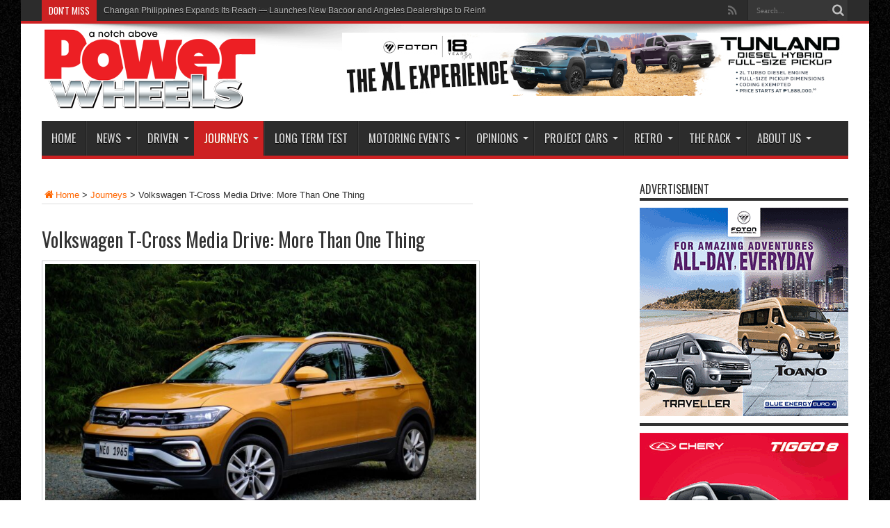

--- FILE ---
content_type: text/html; charset=UTF-8
request_url: https://powerwheelsmagazine.com.ph/volkswagen-t-cross-media-drive-more-than-one-thing/
body_size: 20169
content:
<!DOCTYPE html>
<html lang="en-US" prefix="og: http://ogp.me/ns#">
<head>
<meta charset="UTF-8" />
<title>Volkswagen T-Cross Media Drive: More Than One Thing | Power Wheels Magazine</title>
<link rel="profile" href="http://gmpg.org/xfn/11" />
<link rel="pingback" href="https://powerwheelsmagazine.com.ph/xmlrpc.php" />
<link rel="stylesheet" href="https://cdn.jsdelivr.net/npm/bootstrap-icons@1.5.0/font/bootstrap-icons.css">
<meta name='robots' content='max-image-preview:large' />
<link rel='dns-prefetch' href='//fonts.googleapis.com' />
<link rel='dns-prefetch' href='//s.w.org' />
<link rel="alternate" type="application/rss+xml" title="Power Wheels Magazine &raquo; Feed" href="https://powerwheelsmagazine.com.ph/feed/" />
<link rel="alternate" type="application/rss+xml" title="Power Wheels Magazine &raquo; Comments Feed" href="https://powerwheelsmagazine.com.ph/comments/feed/" />
<meta property="og:title" content="Volkswagen T-Cross Media Drive: More Than One Thing"/>
<meta property="og:description" content=""/>
<meta property="og:type" content="article"/>
<meta property="og:url" content="https://powerwheelsmagazine.com.ph/volkswagen-t-cross-media-drive-more-than-one-thing/"/>
<meta property="og:site_name" content="Power Wheels Magazine"/>
<meta property="og:image" content="https://powerwheelsmagazine.com.ph/wp-content/uploads/2023/02/IMG_4471.jpg"/>
		<!-- This site uses the Google Analytics by ExactMetrics plugin v8.6.2 - Using Analytics tracking - https://www.exactmetrics.com/ -->
							<script src="//www.googletagmanager.com/gtag/js?id=G-LD91PYS5WY"  data-cfasync="false" data-wpfc-render="false" type="text/javascript" async></script>
			<script data-cfasync="false" data-wpfc-render="false" type="text/javascript">
				var em_version = '8.6.2';
				var em_track_user = true;
				var em_no_track_reason = '';
								var ExactMetricsDefaultLocations = {"page_location":"https:\/\/powerwheelsmagazine.com.ph\/volkswagen-t-cross-media-drive-more-than-one-thing\/"};
								if ( typeof ExactMetricsPrivacyGuardFilter === 'function' ) {
					var ExactMetricsLocations = (typeof ExactMetricsExcludeQuery === 'object') ? ExactMetricsPrivacyGuardFilter( ExactMetricsExcludeQuery ) : ExactMetricsPrivacyGuardFilter( ExactMetricsDefaultLocations );
				} else {
					var ExactMetricsLocations = (typeof ExactMetricsExcludeQuery === 'object') ? ExactMetricsExcludeQuery : ExactMetricsDefaultLocations;
				}

								var disableStrs = [
										'ga-disable-G-LD91PYS5WY',
									];

				/* Function to detect opted out users */
				function __gtagTrackerIsOptedOut() {
					for (var index = 0; index < disableStrs.length; index++) {
						if (document.cookie.indexOf(disableStrs[index] + '=true') > -1) {
							return true;
						}
					}

					return false;
				}

				/* Disable tracking if the opt-out cookie exists. */
				if (__gtagTrackerIsOptedOut()) {
					for (var index = 0; index < disableStrs.length; index++) {
						window[disableStrs[index]] = true;
					}
				}

				/* Opt-out function */
				function __gtagTrackerOptout() {
					for (var index = 0; index < disableStrs.length; index++) {
						document.cookie = disableStrs[index] + '=true; expires=Thu, 31 Dec 2099 23:59:59 UTC; path=/';
						window[disableStrs[index]] = true;
					}
				}

				if ('undefined' === typeof gaOptout) {
					function gaOptout() {
						__gtagTrackerOptout();
					}
				}
								window.dataLayer = window.dataLayer || [];

				window.ExactMetricsDualTracker = {
					helpers: {},
					trackers: {},
				};
				if (em_track_user) {
					function __gtagDataLayer() {
						dataLayer.push(arguments);
					}

					function __gtagTracker(type, name, parameters) {
						if (!parameters) {
							parameters = {};
						}

						if (parameters.send_to) {
							__gtagDataLayer.apply(null, arguments);
							return;
						}

						if (type === 'event') {
														parameters.send_to = exactmetrics_frontend.v4_id;
							var hookName = name;
							if (typeof parameters['event_category'] !== 'undefined') {
								hookName = parameters['event_category'] + ':' + name;
							}

							if (typeof ExactMetricsDualTracker.trackers[hookName] !== 'undefined') {
								ExactMetricsDualTracker.trackers[hookName](parameters);
							} else {
								__gtagDataLayer('event', name, parameters);
							}
							
						} else {
							__gtagDataLayer.apply(null, arguments);
						}
					}

					__gtagTracker('js', new Date());
					__gtagTracker('set', {
						'developer_id.dNDMyYj': true,
											});
					if ( ExactMetricsLocations.page_location ) {
						__gtagTracker('set', ExactMetricsLocations);
					}
										__gtagTracker('config', 'G-LD91PYS5WY', {"forceSSL":"true"} );
															window.gtag = __gtagTracker;										(function () {
						/* https://developers.google.com/analytics/devguides/collection/analyticsjs/ */
						/* ga and __gaTracker compatibility shim. */
						var noopfn = function () {
							return null;
						};
						var newtracker = function () {
							return new Tracker();
						};
						var Tracker = function () {
							return null;
						};
						var p = Tracker.prototype;
						p.get = noopfn;
						p.set = noopfn;
						p.send = function () {
							var args = Array.prototype.slice.call(arguments);
							args.unshift('send');
							__gaTracker.apply(null, args);
						};
						var __gaTracker = function () {
							var len = arguments.length;
							if (len === 0) {
								return;
							}
							var f = arguments[len - 1];
							if (typeof f !== 'object' || f === null || typeof f.hitCallback !== 'function') {
								if ('send' === arguments[0]) {
									var hitConverted, hitObject = false, action;
									if ('event' === arguments[1]) {
										if ('undefined' !== typeof arguments[3]) {
											hitObject = {
												'eventAction': arguments[3],
												'eventCategory': arguments[2],
												'eventLabel': arguments[4],
												'value': arguments[5] ? arguments[5] : 1,
											}
										}
									}
									if ('pageview' === arguments[1]) {
										if ('undefined' !== typeof arguments[2]) {
											hitObject = {
												'eventAction': 'page_view',
												'page_path': arguments[2],
											}
										}
									}
									if (typeof arguments[2] === 'object') {
										hitObject = arguments[2];
									}
									if (typeof arguments[5] === 'object') {
										Object.assign(hitObject, arguments[5]);
									}
									if ('undefined' !== typeof arguments[1].hitType) {
										hitObject = arguments[1];
										if ('pageview' === hitObject.hitType) {
											hitObject.eventAction = 'page_view';
										}
									}
									if (hitObject) {
										action = 'timing' === arguments[1].hitType ? 'timing_complete' : hitObject.eventAction;
										hitConverted = mapArgs(hitObject);
										__gtagTracker('event', action, hitConverted);
									}
								}
								return;
							}

							function mapArgs(args) {
								var arg, hit = {};
								var gaMap = {
									'eventCategory': 'event_category',
									'eventAction': 'event_action',
									'eventLabel': 'event_label',
									'eventValue': 'event_value',
									'nonInteraction': 'non_interaction',
									'timingCategory': 'event_category',
									'timingVar': 'name',
									'timingValue': 'value',
									'timingLabel': 'event_label',
									'page': 'page_path',
									'location': 'page_location',
									'title': 'page_title',
									'referrer' : 'page_referrer',
								};
								for (arg in args) {
																		if (!(!args.hasOwnProperty(arg) || !gaMap.hasOwnProperty(arg))) {
										hit[gaMap[arg]] = args[arg];
									} else {
										hit[arg] = args[arg];
									}
								}
								return hit;
							}

							try {
								f.hitCallback();
							} catch (ex) {
							}
						};
						__gaTracker.create = newtracker;
						__gaTracker.getByName = newtracker;
						__gaTracker.getAll = function () {
							return [];
						};
						__gaTracker.remove = noopfn;
						__gaTracker.loaded = true;
						window['__gaTracker'] = __gaTracker;
					})();
									} else {
										console.log("");
					(function () {
						function __gtagTracker() {
							return null;
						}

						window['__gtagTracker'] = __gtagTracker;
						window['gtag'] = __gtagTracker;
					})();
									}
			</script>
				<!-- / Google Analytics by ExactMetrics -->
				<script type="text/javascript">
			window._wpemojiSettings = {"baseUrl":"https:\/\/s.w.org\/images\/core\/emoji\/13.1.0\/72x72\/","ext":".png","svgUrl":"https:\/\/s.w.org\/images\/core\/emoji\/13.1.0\/svg\/","svgExt":".svg","source":{"concatemoji":"https:\/\/powerwheelsmagazine.com.ph\/wp-includes\/js\/wp-emoji-release.min.js?ver=5.8.12"}};
			!function(e,a,t){var n,r,o,i=a.createElement("canvas"),p=i.getContext&&i.getContext("2d");function s(e,t){var a=String.fromCharCode;p.clearRect(0,0,i.width,i.height),p.fillText(a.apply(this,e),0,0);e=i.toDataURL();return p.clearRect(0,0,i.width,i.height),p.fillText(a.apply(this,t),0,0),e===i.toDataURL()}function c(e){var t=a.createElement("script");t.src=e,t.defer=t.type="text/javascript",a.getElementsByTagName("head")[0].appendChild(t)}for(o=Array("flag","emoji"),t.supports={everything:!0,everythingExceptFlag:!0},r=0;r<o.length;r++)t.supports[o[r]]=function(e){if(!p||!p.fillText)return!1;switch(p.textBaseline="top",p.font="600 32px Arial",e){case"flag":return s([127987,65039,8205,9895,65039],[127987,65039,8203,9895,65039])?!1:!s([55356,56826,55356,56819],[55356,56826,8203,55356,56819])&&!s([55356,57332,56128,56423,56128,56418,56128,56421,56128,56430,56128,56423,56128,56447],[55356,57332,8203,56128,56423,8203,56128,56418,8203,56128,56421,8203,56128,56430,8203,56128,56423,8203,56128,56447]);case"emoji":return!s([10084,65039,8205,55357,56613],[10084,65039,8203,55357,56613])}return!1}(o[r]),t.supports.everything=t.supports.everything&&t.supports[o[r]],"flag"!==o[r]&&(t.supports.everythingExceptFlag=t.supports.everythingExceptFlag&&t.supports[o[r]]);t.supports.everythingExceptFlag=t.supports.everythingExceptFlag&&!t.supports.flag,t.DOMReady=!1,t.readyCallback=function(){t.DOMReady=!0},t.supports.everything||(n=function(){t.readyCallback()},a.addEventListener?(a.addEventListener("DOMContentLoaded",n,!1),e.addEventListener("load",n,!1)):(e.attachEvent("onload",n),a.attachEvent("onreadystatechange",function(){"complete"===a.readyState&&t.readyCallback()})),(n=t.source||{}).concatemoji?c(n.concatemoji):n.wpemoji&&n.twemoji&&(c(n.twemoji),c(n.wpemoji)))}(window,document,window._wpemojiSettings);
		</script>
		<style type="text/css">
img.wp-smiley,
img.emoji {
	display: inline !important;
	border: none !important;
	box-shadow: none !important;
	height: 1em !important;
	width: 1em !important;
	margin: 0 .07em !important;
	vertical-align: -0.1em !important;
	background: none !important;
	padding: 0 !important;
}
</style>
	<link rel='stylesheet' id='wp-block-library-css'  href='https://powerwheelsmagazine.com.ph/wp-includes/css/dist/block-library/style.min.css?ver=5.8.12' type='text/css' media='all' />
<link rel='stylesheet' id='tie-style-css'  href='https://powerwheelsmagazine.com.ph/wp-content/themes/default/style.css?ver=5.8.12' type='text/css' media='all' />
<link rel='stylesheet' id='Oswald-css'  href='https://fonts.googleapis.com/css?family=Oswald%3Aregular%2C700&#038;ver=5.8.12' type='text/css' media='all' />
<style id='akismet-widget-style-inline-css' type='text/css'>

			.a-stats {
				--akismet-color-mid-green: #357b49;
				--akismet-color-white: #fff;
				--akismet-color-light-grey: #f6f7f7;

				max-width: 350px;
				width: auto;
			}

			.a-stats * {
				all: unset;
				box-sizing: border-box;
			}

			.a-stats strong {
				font-weight: 600;
			}

			.a-stats a.a-stats__link,
			.a-stats a.a-stats__link:visited,
			.a-stats a.a-stats__link:active {
				background: var(--akismet-color-mid-green);
				border: none;
				box-shadow: none;
				border-radius: 8px;
				color: var(--akismet-color-white);
				cursor: pointer;
				display: block;
				font-family: -apple-system, BlinkMacSystemFont, 'Segoe UI', 'Roboto', 'Oxygen-Sans', 'Ubuntu', 'Cantarell', 'Helvetica Neue', sans-serif;
				font-weight: 500;
				padding: 12px;
				text-align: center;
				text-decoration: none;
				transition: all 0.2s ease;
			}

			/* Extra specificity to deal with TwentyTwentyOne focus style */
			.widget .a-stats a.a-stats__link:focus {
				background: var(--akismet-color-mid-green);
				color: var(--akismet-color-white);
				text-decoration: none;
			}

			.a-stats a.a-stats__link:hover {
				filter: brightness(110%);
				box-shadow: 0 4px 12px rgba(0, 0, 0, 0.06), 0 0 2px rgba(0, 0, 0, 0.16);
			}

			.a-stats .count {
				color: var(--akismet-color-white);
				display: block;
				font-size: 1.5em;
				line-height: 1.4;
				padding: 0 13px;
				white-space: nowrap;
			}
		
</style>
<script type='text/javascript' src='https://powerwheelsmagazine.com.ph/wp-content/plugins/google-analytics-dashboard-for-wp/assets/js/frontend-gtag.min.js?ver=8.6.2' id='exactmetrics-frontend-script-js'></script>
<script data-cfasync="false" data-wpfc-render="false" type="text/javascript" id='exactmetrics-frontend-script-js-extra'>/* <![CDATA[ */
var exactmetrics_frontend = {"js_events_tracking":"true","download_extensions":"zip,mp3,mpeg,pdf,docx,pptx,xlsx,rar","inbound_paths":"[]","home_url":"https:\/\/powerwheelsmagazine.com.ph","hash_tracking":"false","v4_id":"G-LD91PYS5WY"};/* ]]> */
</script>
<script type='text/javascript' src='https://powerwheelsmagazine.com.ph/wp-includes/js/jquery/jquery.min.js?ver=3.6.0' id='jquery-core-js'></script>
<script type='text/javascript' src='https://powerwheelsmagazine.com.ph/wp-includes/js/jquery/jquery-migrate.min.js?ver=3.3.2' id='jquery-migrate-js'></script>
<link rel="https://api.w.org/" href="https://powerwheelsmagazine.com.ph/wp-json/" /><link rel="alternate" type="application/json" href="https://powerwheelsmagazine.com.ph/wp-json/wp/v2/posts/23536" /><link rel="EditURI" type="application/rsd+xml" title="RSD" href="https://powerwheelsmagazine.com.ph/xmlrpc.php?rsd" />
<link rel="wlwmanifest" type="application/wlwmanifest+xml" href="https://powerwheelsmagazine.com.ph/wp-includes/wlwmanifest.xml" /> 
<meta name="generator" content="WordPress 5.8.12" />
<link rel="canonical" href="https://powerwheelsmagazine.com.ph/volkswagen-t-cross-media-drive-more-than-one-thing/" />
<link rel='shortlink' href='https://powerwheelsmagazine.com.ph/?p=23536' />
<link rel="alternate" type="application/json+oembed" href="https://powerwheelsmagazine.com.ph/wp-json/oembed/1.0/embed?url=https%3A%2F%2Fpowerwheelsmagazine.com.ph%2Fvolkswagen-t-cross-media-drive-more-than-one-thing%2F" />
<link rel="alternate" type="text/xml+oembed" href="https://powerwheelsmagazine.com.ph/wp-json/oembed/1.0/embed?url=https%3A%2F%2Fpowerwheelsmagazine.com.ph%2Fvolkswagen-t-cross-media-drive-more-than-one-thing%2F&#038;format=xml" />
<script data-ad-client="ca-pub-9387420074011218" async src="https://pagead2.googlesyndication.com/pagead/js/adsbygoogle.js"></script><link rel="shortcut icon" href="https://powerwheelsmagazine.com.ph/wp-content/themes/default/favicon.ico" title="Favicon" /><!--[if IE]>
<script type="text/javascript">jQuery(document).ready(function (){ jQuery(".menu-item").has("ul").children("a").attr("aria-haspopup", "true");});</script>
<![endif]-->
<!--[if lt IE 9]>
<script src="https://powerwheelsmagazine.com.ph/wp-content/themes/default/js/html5.js"></script>
<script src="https://powerwheelsmagazine.com.ph/wp-content/themes/default/js/selectivizr-min.js"></script>
<![endif]-->
<!--[if IE 8]>
<link rel="stylesheet" type="text/css" media="all" href="https://powerwheelsmagazine.com.ph/wp-content/themes/default/css/ie8.css" />
<![endif]-->
<script type='text/javascript'>
	/* <![CDATA[ */
	var tievar = {'go_to' : 'Go to...'};
	var tie = {"ajaxurl":"https://powerwheelsmagazine.com.ph/wp-admin/admin-ajax.php" , "your_rating":"Your Rating:"};
	/* ]]> */
</script>
<meta http-equiv="X-UA-Compatible" content="IE=edge,chrome=1" />
<meta name="viewport" content="width=device-width, initial-scale=1, maximum-scale=1, user-scalable=no" />
<style type="text/css" media="screen"> 

body{background:#FFF;}
.background-cover{
	background-color: !important;
	background-image : url('https://www.powerwheelsmagazine.com.ph/wp-content/uploads/2016/08/aNmI5E.jpg') !important;
	filter: progid:DXImageTransform.Microsoft.AlphaImageLoader(src='https://www.powerwheelsmagazine.com.ph/wp-content/uploads/2016/08/aNmI5E.jpg',sizingMethod='scale') !important;
	-ms-filter: "progid:DXImageTransform.Microsoft.AlphaImageLoader(src='https://www.powerwheelsmagazine.com.ph/wp-content/uploads/2016/08/aNmI5E.jpg',sizingMethod='scale')" !important;
}
a {
	color: #ff6600;	}
a:hover {
	color: #d65600;	}

body.single .post .entry a, body.page .post .entry a {
	color: #ff6600;	}
body.single .post .entry a:hover, body.page .post .entry a:hover {
	color: #d65600;	}


</style> 
<script>
  (function(i,s,o,g,r,a,m){i['GoogleAnalyticsObject']=r;i[r]=i[r]||function(){
  (i[r].q=i[r].q||[]).push(arguments)},i[r].l=1*new Date();a=s.createElement(o),
  m=s.getElementsByTagName(o)[0];a.async=1;a.src=g;m.parentNode.insertBefore(a,m)
  })(window,document,'script','//www.google-analytics.com/analytics.js','ga');

  ga('create', 'UA-66184433-5', 'auto');
  ga('send', 'pageview');

</script>
<meta name="generator" content="Powered by WPBakery Page Builder - drag and drop page builder for WordPress."/>
<link rel="icon" href="https://powerwheelsmagazine.com.ph/wp-content/uploads/2021/09/Powerwheels_logo6-70x70.png" sizes="32x32" />
<link rel="icon" href="https://powerwheelsmagazine.com.ph/wp-content/uploads/2021/09/Powerwheels_logo6.png" sizes="192x192" />
<link rel="apple-touch-icon" href="https://powerwheelsmagazine.com.ph/wp-content/uploads/2021/09/Powerwheels_logo6.png" />
<meta name="msapplication-TileImage" content="https://powerwheelsmagazine.com.ph/wp-content/uploads/2021/09/Powerwheels_logo6.png" />
		<style type="text/css" id="wp-custom-css">
			/* Footer Social Media Icons */
.footer-social-icons {
	display: flex;
	direction: row;
}

.footer-social-icons h1 {
	text-decoration: none;
	margin-right: 14px;
	font-size: 38px
}

#youtube-social-icon {
	font-size: 42px;
}

.footer-social-icons h1:hover {
	color: #ee1c25;
}

.footer-social-icons h1:active {
	color: #ee1c25;
}

.footer-social-icons h1:focus {
	color: #ee1c25;
}		</style>
		<noscript><style> .wpb_animate_when_almost_visible { opacity: 1; }</style></noscript></head>
<body id="top" class="post-template-default single single-post postid-23536 single-format-standard wpb-js-composer js-comp-ver-6.2.0 vc_responsive">
	<div class="background-cover"></div>
	<div class="wrapper">
				<div class="top-nav fade-in animated1 head_brnews">
			<div class="container">
				<div class="search-block">
					<form method="get" id="searchform" action="https://powerwheelsmagazine.com.ph/">
						<button class="search-button" type="submit" value="Search"></button>	
						<input type="text" id="s" name="s" value="Search..." onfocus="if (this.value == 'Search...') {this.value = '';}" onblur="if (this.value == '') {this.value = 'Search...';}"  />
					</form>
				</div><!-- .search-block /-->
						<div class="social-icons icon_flat">
		<a class="tooldown" title="Rss" href="https://powerwheelsmagazine.com.ph/feed/" target="_blank"><i class="tieicon-rss"></i></a>	</div>

				
					
	<div class="breaking-news">
		<span>Don't Miss</span>
				
					<ul>
							<li><a href="https://powerwheelsmagazine.com.ph/changan-philippines-expands-its-reach-launches-new-bacoor-and-angeles-dealerships-to-reinforce-network-and-drive-innovation/" title="Changan Philippines Expands Its Reach — Launches New Bacoor and Angeles Dealerships to Reinforce Network and Drive Innovation">Changan Philippines Expands Its Reach — Launches New Bacoor and Angeles Dealerships to Reinforce Network and Drive Innovation</a></li>
							<li><a href="https://powerwheelsmagazine.com.ph/toyota-motor-philippines-welcomes-the-new-year-with-exciting-deals-and-promotions/" title="Toyota Motor Philippines Welcomes the New Year with Exciting Deals and Promotions!">Toyota Motor Philippines Welcomes the New Year with Exciting Deals and Promotions!</a></li>
							<li><a href="https://powerwheelsmagazine.com.ph/dongfeng-motors-philippines-accelerates-nationwide-expansion-with-new-dealerships-and-strategic-partnerships/" title="Dongfeng Motors Philippines Accelerates Nationwide Expansion with New Dealerships and Strategic Partnerships">Dongfeng Motors Philippines Accelerates Nationwide Expansion with New Dealerships and Strategic Partnerships</a></li>
							<li><a href="https://powerwheelsmagazine.com.ph/byd-cars-philippines-achieves-record-breaking-performance-in-2025-reinforces-market-leadership/" title="BYD Cars Philippines Achieves Record-Breaking Performance in 2025, Reinforces Market Leadership">BYD Cars Philippines Achieves Record-Breaking Performance in 2025, Reinforces Market Leadership</a></li>
							<li><a href="https://powerwheelsmagazine.com.ph/kickstart-2026-with-the-kia-movement-unmissable-january-wide-discounts-and-exciting-offers/" title="&#8220;Kickstart 2026 with The Kia Movement: Unmissable January-Wide Discounts and Exciting Offers!">&#8220;Kickstart 2026 with The Kia Movement: Unmissable January-Wide Discounts and Exciting Offers!</a></li>
						</ul>
					
						<script type="text/javascript">
			jQuery(document).ready(function(){
								jQuery('.breaking-news ul').innerfade({animationtype: 'fade', speed: 750 , timeout: 3500});
							});
		</script>
	</div> <!-- .breaking-news -->				
			</div>
		</div><!-- .top-menu /-->
				

		<div class="container">	
		<header id="theme-header">
		<div class="header-content fade-in animated1">
			<div class="logo">
			<h2>								<a title="Power Wheels Magazine" href="https://powerwheelsmagazine.com.ph/">
					<img src="https://www.powerwheelsmagazine.com.ph/wp-content/uploads/2015/08/Powerwheels_logo6.png" alt="Power Wheels Magazine" /><strong>Power Wheels Magazine A Notch Above</strong>
				</a>
			</h2>			</div><!-- .logo /-->
<script type="text/javascript">
jQuery(document).ready(function($) {
	var retina = window.devicePixelRatio > 1 ? true : false;
	if(retina) {
       	jQuery('#theme-header .logo img').attr('src', 'https://www.powerwheelsmagazine.com.ph/wp-content/uploads/2015/08/Powerwheels_logo24.png');
       	jQuery('#theme-header .logo img').attr('width', '300');
       	jQuery('#theme-header .logo img').attr('height', '116');
	}
});
</script>
			<div class="ads-top">					
			<a href="https://www.foton.com.ph/" title="FOTON TUNLAND" target="_blank">
				<img src="https://powerwheelsmagazine.com.ph/wp-content/uploads/2025/02/POWERWHEELS-BANNER-TUNLANDV9-728px-x-90px.jpg" alt="FOTON TUNLAND" />
			</a>
				</div>			<div class="clear"></div>
		</div>	
									<nav id="main-nav" class="fade-in animated2 fixed-enabled">
				<div class="container">				
				<div class="main-menu"><ul id="menu-main-menu" class="menu"><li id="menu-item-121" class="menu-item  menu-item-type-custom  menu-item-object-custom  menu-item-home"><a href="https://powerwheelsmagazine.com.ph/">Home</a></li>
<li id="menu-item-125" class="menu-item mega-menu menu-item-type-taxonomy mega-menu menu-item-object-category mega-menu menu-item-has-children"><a href="https://powerwheelsmagazine.com.ph/category/news/">News</a>
<div class="mega-menu-block"><div class="container"><div class="mega-menu-content">
<div class="mega-menu-item "><a class="mega-menu-link" href="https://powerwheelsmagazine.com.ph/changan-philippines-expands-its-reach-launches-new-bacoor-and-angeles-dealerships-to-reinforce-network-and-drive-innovation/" title="Changan Philippines Expands Its Reach — Launches New Bacoor and Angeles Dealerships to Reinforce Network and Drive Innovation"><img width="300" height="160" src="https://powerwheelsmagazine.com.ph/wp-content/uploads/2026/01/Changan-Angeles1-300x160.jpg" /></a><h3 class="post-box-title"><a class="mega-menu-link" href="https://powerwheelsmagazine.com.ph/changan-philippines-expands-its-reach-launches-new-bacoor-and-angeles-dealerships-to-reinforce-network-and-drive-innovation/" title="Changan Philippines Expands Its Reach — Launches New Bacoor and Angeles Dealerships to Reinforce Network and Drive Innovation">Changan Philippines Expands Its Reach — Launches New Bacoor and Angeles Dealerships to Reinforce Network and Drive Innovation</a></h3></div><div class="mega-menu-item "><a class="mega-menu-link" href="https://powerwheelsmagazine.com.ph/toyota-motor-philippines-welcomes-the-new-year-with-exciting-deals-and-promotions/" title="Toyota Motor Philippines Welcomes the New Year with Exciting Deals and Promotions!"><img width="300" height="160" src="https://powerwheelsmagazine.com.ph/wp-content/uploads/2026/01/1-111-300x160.jpg" /></a><h3 class="post-box-title"><a class="mega-menu-link" href="https://powerwheelsmagazine.com.ph/toyota-motor-philippines-welcomes-the-new-year-with-exciting-deals-and-promotions/" title="Toyota Motor Philippines Welcomes the New Year with Exciting Deals and Promotions!">Toyota Motor Philippines Welcomes the New Year with Exciting Deals and Promotions!</a></h3></div><div class="mega-menu-item last-column"><a class="mega-menu-link" href="https://powerwheelsmagazine.com.ph/dongfeng-motors-philippines-accelerates-nationwide-expansion-with-new-dealerships-and-strategic-partnerships/" title="Dongfeng Motors Philippines Accelerates Nationwide Expansion with New Dealerships and Strategic Partnerships"><img width="300" height="160" src="https://powerwheelsmagazine.com.ph/wp-content/uploads/2026/01/d47a78e0-7294-434d-887a-d3105be10eb11-300x160.jpg" /></a><h3 class="post-box-title"><a class="mega-menu-link" href="https://powerwheelsmagazine.com.ph/dongfeng-motors-philippines-accelerates-nationwide-expansion-with-new-dealerships-and-strategic-partnerships/" title="Dongfeng Motors Philippines Accelerates Nationwide Expansion with New Dealerships and Strategic Partnerships">Dongfeng Motors Philippines Accelerates Nationwide Expansion with New Dealerships and Strategic Partnerships</a></h3></div>
</div><!-- .mega-menu-content --> 

<ul class="sub-menu">
	<li id="menu-item-129" class="menu-item  menu-item-type-taxonomy  menu-item-object-category"><a href="https://powerwheelsmagazine.com.ph/category/news/industry-news/">Industry News</a></li>
	<li id="menu-item-130" class="menu-item  menu-item-type-taxonomy  menu-item-object-category"><a href="https://powerwheelsmagazine.com.ph/category/news/launches/">Launches</a></li>
	<li id="menu-item-131" class="menu-item  menu-item-type-taxonomy  menu-item-object-category"><a href="https://powerwheelsmagazine.com.ph/category/news/roadgovt-news/">Road/Govt News</a></li>
	<li id="menu-item-173" class="menu-item  menu-item-type-taxonomy  menu-item-object-category"><a href="https://powerwheelsmagazine.com.ph/category/news/blueprints/">Blueprints</a></li>
</ul> <!--End Sub Menu -->

</div></div> <!-- .mega-menu-block & container --> 
</li>
<li id="menu-item-132" class="menu-item mega-menu menu-item-type-taxonomy mega-menu menu-item-object-category mega-menu menu-item-has-children"><a href="https://powerwheelsmagazine.com.ph/category/driven/">Driven</a>
<div class="mega-menu-block"><div class="container"><div class="mega-menu-content">
<div class="mega-menu-item "><a class="mega-menu-link" href="https://powerwheelsmagazine.com.ph/2025-jaecoo-j7-shs-premium-blurring-the-line-between-phev-and-reev/" title="2025 Jaecoo J7 SHS Premium: Blurring the Line Between PHEV and REEV"><img width="300" height="160" src="https://powerwheelsmagazine.com.ph/wp-content/uploads/2025/12/04-3-300x160.jpg" /></a><h3 class="post-box-title"><a class="mega-menu-link" href="https://powerwheelsmagazine.com.ph/2025-jaecoo-j7-shs-premium-blurring-the-line-between-phev-and-reev/" title="2025 Jaecoo J7 SHS Premium: Blurring the Line Between PHEV and REEV">2025 Jaecoo J7 SHS Premium: Blurring the Line Between PHEV and REEV</a></h3></div><div class="mega-menu-item "><a class="mega-menu-link" href="https://powerwheelsmagazine.com.ph/2025-ford-ranger-wildtrak-2-0l-bi-turbo-4x4-does-the-tagline-match-the-truck/" title="2025 Ford Ranger Wildtrak 2.0L Bi-Turbo 4&#215;4: Does the Tagline Match the Truck?"><img width="300" height="160" src="https://powerwheelsmagazine.com.ph/wp-content/uploads/2025/12/74-300x160.jpg" /></a><h3 class="post-box-title"><a class="mega-menu-link" href="https://powerwheelsmagazine.com.ph/2025-ford-ranger-wildtrak-2-0l-bi-turbo-4x4-does-the-tagline-match-the-truck/" title="2025 Ford Ranger Wildtrak 2.0L Bi-Turbo 4&#215;4: Does the Tagline Match the Truck?">2025 Ford Ranger Wildtrak 2.0L Bi-Turbo 4&#215;4: Does the Tagline Match the Truck?</a></h3></div><div class="mega-menu-item last-column"><a class="mega-menu-link" href="https://powerwheelsmagazine.com.ph/2025-mazda-bt-50-3-0l-at-4x2-the-sporty-pickup-truck-with-a-lot-of-pick-up/" title="2025 Mazda BT-50 3.0L AT 4&#215;2: The Sporty Pickup Truck with a Lot of Pick Up!"><img width="300" height="160" src="https://powerwheelsmagazine.com.ph/wp-content/uploads/2025/11/09-300x160.jpg" /></a><h3 class="post-box-title"><a class="mega-menu-link" href="https://powerwheelsmagazine.com.ph/2025-mazda-bt-50-3-0l-at-4x2-the-sporty-pickup-truck-with-a-lot-of-pick-up/" title="2025 Mazda BT-50 3.0L AT 4&#215;2: The Sporty Pickup Truck with a Lot of Pick Up!">2025 Mazda BT-50 3.0L AT 4&#215;2: The Sporty Pickup Truck with a Lot of Pick Up!</a></h3></div>
</div><!-- .mega-menu-content --> 

<ul class="sub-menu">
	<li id="menu-item-16837" class="menu-item  menu-item-type-taxonomy  menu-item-object-category"><a href="https://powerwheelsmagazine.com.ph/category/driven/cars-other-4-wheels/">Cars &#038; Four Wheels</a></li>
	<li id="menu-item-16838" class="menu-item  menu-item-type-taxonomy  menu-item-object-category"><a href="https://powerwheelsmagazine.com.ph/category/driven/motorcycles-two-wheels/">Motorcycles &amp; Two Wheels</a></li>
</ul> <!--End Sub Menu -->

</div></div> <!-- .mega-menu-block & container --> 
</li>
<li id="menu-item-134" class="menu-item mega-menu menu-item-type-taxonomy mega-menu menu-item-object-category mega-menu current-post-ancestor mega-menu current-menu-parent mega-menu current-post-parent mega-menu menu-item-has-children"><a href="https://powerwheelsmagazine.com.ph/category/journeys/">Journeys</a>
<div class="mega-menu-block"><div class="container"><div class="mega-menu-content">
<div class="mega-menu-item "><a class="mega-menu-link" href="https://powerwheelsmagazine.com.ph/all-new-suzuki-fronx-hybrid-vibrant-ride-and-drive-experience-witnessing-shvs-in-action-from-caloocan-to-bataan-and-back/" title="All-New Suzuki Fronx Hybrid Vibrant Ride-and-Drive Experience: Witnessing SHVS* in Action from Caloocan to Bataan and Back"><img width="300" height="160" src="https://powerwheelsmagazine.com.ph/wp-content/uploads/2025/09/152-300x160.jpg" /></a><h3 class="post-box-title"><a class="mega-menu-link" href="https://powerwheelsmagazine.com.ph/all-new-suzuki-fronx-hybrid-vibrant-ride-and-drive-experience-witnessing-shvs-in-action-from-caloocan-to-bataan-and-back/" title="All-New Suzuki Fronx Hybrid Vibrant Ride-and-Drive Experience: Witnessing SHVS* in Action from Caloocan to Bataan and Back">All-New Suzuki Fronx Hybrid Vibrant Ride-and-Drive Experience: Witnessing SHVS* in Action from Caloocan to Bataan and Back</a></h3></div><div class="mega-menu-item "><a class="mega-menu-link" href="https://powerwheelsmagazine.com.ph/li-auto-media-drive-pampered-spoiled-and-electrified-in-august/" title="Li Auto Media Drive: Pampered, Spoiled and Electrified in August"><img width="300" height="160" src="https://powerwheelsmagazine.com.ph/wp-content/uploads/2025/08/76-300x160.jpg" /></a><h3 class="post-box-title"><a class="mega-menu-link" href="https://powerwheelsmagazine.com.ph/li-auto-media-drive-pampered-spoiled-and-electrified-in-august/" title="Li Auto Media Drive: Pampered, Spoiled and Electrified in August">Li Auto Media Drive: Pampered, Spoiled and Electrified in August</a></h3></div><div class="mega-menu-item last-column"><a class="mega-menu-link" href="https://powerwheelsmagazine.com.ph/vikings-sm-city-sta-rosa-now-open-the-first-in-laguna-2/" title="VIKINGS SM City Sta. Rosa Now Open — The First in Laguna!!"><img width="300" height="160" src="https://powerwheelsmagazine.com.ph/wp-content/uploads/2025/07/1-300x160.jpeg" /></a><h3 class="post-box-title"><a class="mega-menu-link" href="https://powerwheelsmagazine.com.ph/vikings-sm-city-sta-rosa-now-open-the-first-in-laguna-2/" title="VIKINGS SM City Sta. Rosa Now Open — The First in Laguna!!">VIKINGS SM City Sta. Rosa Now Open — The First in Laguna!!</a></h3></div>
</div><!-- .mega-menu-content --> 

<ul class="sub-menu">
	<li id="menu-item-135" class="menu-item  menu-item-type-taxonomy  menu-item-object-category  current-post-ancestor  current-menu-parent  current-post-parent"><a href="https://powerwheelsmagazine.com.ph/category/journeys/roadtrips/">Roadtrips</a></li>
	<li id="menu-item-137" class="menu-item  menu-item-type-taxonomy  menu-item-object-category"><a href="https://powerwheelsmagazine.com.ph/category/journeys/foreign-trips/">Foreign Trips</a></li>
	<li id="menu-item-136" class="menu-item  menu-item-type-taxonomy  menu-item-object-category"><a href="https://powerwheelsmagazine.com.ph/category/journeys/food-trips/">Food Trips</a></li>
</ul> <!--End Sub Menu -->

</div></div> <!-- .mega-menu-block & container --> 
</li>
<li id="menu-item-139" class="menu-item  menu-item-type-taxonomy  menu-item-object-category"><a href="https://powerwheelsmagazine.com.ph/category/long-term-test/">Long Term Test</a></li>
<li id="menu-item-146" class="menu-item mega-menu menu-item-type-taxonomy mega-menu menu-item-object-category mega-menu menu-item-has-children"><a href="https://powerwheelsmagazine.com.ph/category/motoring-events/">Motoring Events</a>
<div class="mega-menu-block"><div class="container"><div class="mega-menu-content">
<div class="mega-menu-item "><a class="mega-menu-link" href="https://powerwheelsmagazine.com.ph/maico-buncio-foundation-and-big-bike-medic-launch-inclusive-track-day-focused-on-skill-safety-and-community/" title="Maico Buncio Foundation and Big Bike Medic Launch Inclusive Track Day Focused on Skill, Safety, and Community"><img width="300" height="160" src="https://powerwheelsmagazine.com.ph/wp-content/uploads/2025/12/poster-1-300x160.jpg" /></a><h3 class="post-box-title"><a class="mega-menu-link" href="https://powerwheelsmagazine.com.ph/maico-buncio-foundation-and-big-bike-medic-launch-inclusive-track-day-focused-on-skill-safety-and-community/" title="Maico Buncio Foundation and Big Bike Medic Launch Inclusive Track Day Focused on Skill, Safety, and Community">Maico Buncio Foundation and Big Bike Medic Launch Inclusive Track Day Focused on Skill, Safety, and Community</a></h3></div><div class="mega-menu-item "><a class="mega-menu-link" href="https://powerwheelsmagazine.com.ph/3-day-clark-international-festival-of-speed-cifos-2-wheel-festival-breaks-record/" title="3-Day Clark International Festival of Speed (CIFOS) 2-Wheel Festival Breaks Record"><img width="300" height="160" src="https://powerwheelsmagazine.com.ph/wp-content/uploads/2025/12/CIFOS-2025-Poster-300x160.jpg" /></a><h3 class="post-box-title"><a class="mega-menu-link" href="https://powerwheelsmagazine.com.ph/3-day-clark-international-festival-of-speed-cifos-2-wheel-festival-breaks-record/" title="3-Day Clark International Festival of Speed (CIFOS) 2-Wheel Festival Breaks Record">3-Day Clark International Festival of Speed (CIFOS) 2-Wheel Festival Breaks Record</a></h3></div><div class="mega-menu-item last-column"><a class="mega-menu-link" href="https://powerwheelsmagazine.com.ph/lego-1950s-cadillac-drives-las-vegas-grand-prix-champions-to-the-podium/" title="LEGO 1950s Cadillac Drives Las Vegas Grand Prix Champions to the Podium"><img width="300" height="160" src="https://powerwheelsmagazine.com.ph/wp-content/uploads/2025/11/03-Race-winners-George-Russel-Lando-Norris-and-Max-Verstappen-ride-the-LEGO-1950s-Cadillac-from-the-paddocks-to-the-podium.-300x160.jpg" /></a><h3 class="post-box-title"><a class="mega-menu-link" href="https://powerwheelsmagazine.com.ph/lego-1950s-cadillac-drives-las-vegas-grand-prix-champions-to-the-podium/" title="LEGO 1950s Cadillac Drives Las Vegas Grand Prix Champions to the Podium">LEGO 1950s Cadillac Drives Las Vegas Grand Prix Champions to the Podium</a></h3></div>
</div><!-- .mega-menu-content --> 

<ul class="sub-menu">
	<li id="menu-item-148" class="menu-item  menu-item-type-taxonomy  menu-item-object-category"><a href="https://powerwheelsmagazine.com.ph/category/motoring-events/show-circuits/">Show Circuits</a></li>
	<li id="menu-item-149" class="menu-item  menu-item-type-taxonomy  menu-item-object-category"><a href="https://powerwheelsmagazine.com.ph/category/motoring-events/track-tested/">Track Tested</a></li>
	<li id="menu-item-147" class="menu-item  menu-item-type-taxonomy  menu-item-object-category"><a href="https://powerwheelsmagazine.com.ph/category/motoring-events/pitwall/">Pitwall</a></li>
</ul> <!--End Sub Menu -->

</div></div> <!-- .mega-menu-block & container --> 
</li>
<li id="menu-item-7005" class="menu-item  menu-item-type-taxonomy  menu-item-object-category  menu-item-has-children"><a href="https://powerwheelsmagazine.com.ph/category/opinions/">Opinions</a>
<ul class="sub-menu">
	<li id="menu-item-7008" class="menu-item  menu-item-type-taxonomy  menu-item-object-category"><a href="https://powerwheelsmagazine.com.ph/category/opinions/editors-note/">Editor&#8217;s Note</a></li>
</ul> <!--End Sub Menu -->
</li>
<li id="menu-item-7006" class="menu-item  menu-item-type-taxonomy  menu-item-object-category  menu-item-has-children"><a href="https://powerwheelsmagazine.com.ph/category/project-cars/">Project Cars</a>
<ul class="sub-menu">
	<li id="menu-item-16826" class="menu-item  menu-item-type-taxonomy  menu-item-object-category"><a href="https://powerwheelsmagazine.com.ph/category/project-cars/1971-chevrolet-camaro-rs/">1971 Chevrolet Camaro RS</a></li>
	<li id="menu-item-16827" class="menu-item  menu-item-type-taxonomy  menu-item-object-category"><a href="https://powerwheelsmagazine.com.ph/category/project-cars/1973-volkswagen-beetle-1300-s/">1973 Volkswagen Beetle 1300 S</a></li>
	<li id="menu-item-16828" class="menu-item  menu-item-type-taxonomy  menu-item-object-category"><a href="https://powerwheelsmagazine.com.ph/category/project-cars/1974-volkswagen-super-beetle-1303-s/">1974 Volkswagen Super Beetle 1303 S</a></li>
	<li id="menu-item-16829" class="menu-item  menu-item-type-taxonomy  menu-item-object-category"><a href="https://powerwheelsmagazine.com.ph/category/project-cars/1976-mitsubishi-celeste-1600-st/">1976 Mitsubishi Celeste 1600 ST</a></li>
	<li id="menu-item-16830" class="menu-item  menu-item-type-taxonomy  menu-item-object-category"><a href="https://powerwheelsmagazine.com.ph/category/project-cars/1983-mercedes-benz-500se-w126/">1983 Mercedes-Benz 500SE W126</a></li>
	<li id="menu-item-16835" class="menu-item  menu-item-type-taxonomy  menu-item-object-category"><a href="https://powerwheelsmagazine.com.ph/category/project-cars/1991-mitsubishi-galant-gti/">1991 Mitsubishi Galant GTI</a></li>
	<li id="menu-item-18715" class="menu-item  menu-item-type-taxonomy  menu-item-object-category"><a href="https://powerwheelsmagazine.com.ph/category/project-cars/1995-jaguar-xj6-4-0-swb-x300/">1995 Jaguar XJ6 4.0 SWB (X300)</a></li>
	<li id="menu-item-16831" class="menu-item  menu-item-type-taxonomy  menu-item-object-category"><a href="https://powerwheelsmagazine.com.ph/category/project-cars/2002-chevrolet-tahoe-4800-ls/">2002 Chevrolet Tahoe 4800 LS</a></li>
</ul> <!--End Sub Menu -->
</li>
<li id="menu-item-7007" class="menu-item  menu-item-type-taxonomy  menu-item-object-category  menu-item-has-children"><a href="https://powerwheelsmagazine.com.ph/category/retro/">Retro</a>
<ul class="sub-menu">
	<li id="menu-item-16819" class="menu-item  menu-item-type-taxonomy  menu-item-object-category"><a href="https://powerwheelsmagazine.com.ph/category/retro/american-muscle/">American Muscle</a></li>
	<li id="menu-item-16820" class="menu-item  menu-item-type-taxonomy  menu-item-object-category"><a href="https://powerwheelsmagazine.com.ph/category/retro/japanese-old-school/">Japanese Old School</a></li>
	<li id="menu-item-16822" class="menu-item  menu-item-type-taxonomy  menu-item-object-category"><a href="https://powerwheelsmagazine.com.ph/category/retro/euro-sports/">Euro Sports</a></li>
	<li id="menu-item-16825" class="menu-item  menu-item-type-taxonomy  menu-item-object-category"><a href="https://powerwheelsmagazine.com.ph/category/retro/classic-utility/">Classic Utility</a></li>
	<li id="menu-item-16823" class="menu-item  menu-item-type-taxonomy  menu-item-object-category"><a href="https://powerwheelsmagazine.com.ph/category/retro/vintage-bikes/">Vintage Bikes</a></li>
</ul> <!--End Sub Menu -->
</li>
<li id="menu-item-150" class="menu-item  menu-item-type-taxonomy  menu-item-object-category  menu-item-has-children"><a href="https://powerwheelsmagazine.com.ph/category/the-rack/">The Rack</a>
<ul class="sub-menu">
	<li id="menu-item-151" class="menu-item  menu-item-type-taxonomy  menu-item-object-category"><a href="https://powerwheelsmagazine.com.ph/category/the-rack/car-accesories/">Car Accesories</a></li>
	<li id="menu-item-152" class="menu-item  menu-item-type-taxonomy  menu-item-object-category"><a href="https://powerwheelsmagazine.com.ph/category/the-rack/car-gadgets/">Toys n&#8217; Tech</a></li>
	<li id="menu-item-16839" class="menu-item  menu-item-type-taxonomy  menu-item-object-category"><a href="https://powerwheelsmagazine.com.ph/category/the-rack/miniature-wheels-the-rack/">Miniature Wheels</a></li>
</ul> <!--End Sub Menu -->
</li>
<li id="menu-item-154" class="menu-item  menu-item-type-custom  menu-item-object-custom  menu-item-has-children"><a href="#">About Us</a>
<ul class="sub-menu">
	<li id="menu-item-172" class="menu-item  menu-item-type-post_type  menu-item-object-page"><a href="https://powerwheelsmagazine.com.ph/about-power-wheels-mag/">About Us</a></li>
	<li id="menu-item-171" class="menu-item  menu-item-type-post_type  menu-item-object-page"><a href="https://powerwheelsmagazine.com.ph/staffbox/">Staffbox</a></li>
	<li id="menu-item-169" class="menu-item  menu-item-type-post_type  menu-item-object-page"><a href="https://powerwheelsmagazine.com.ph/contact/">Contact Us</a></li>
	<li id="menu-item-167" class="menu-item  menu-item-type-post_type  menu-item-object-page"><a href="https://powerwheelsmagazine.com.ph/advertise/">Advertise</a></li>
	<li id="menu-item-168" class="menu-item  menu-item-type-post_type  menu-item-object-page"><a href="https://powerwheelsmagazine.com.ph/power-outlet/">Power Outlet</a></li>
</ul> <!--End Sub Menu -->
</li>
</ul></div>				</div>
			</nav><!-- .main-nav /-->
		</header><!-- #header /-->
	
	<div id="main-content" class="container fade-in animated3"><div class="content-wrap">
	<div class="content">
		<div xmlns:v="http://rdf.data-vocabulary.org/#"  id="crumbs"><span typeof="v:Breadcrumb"><a rel="v:url" property="v:title" class="crumbs-home" href="https://powerwheelsmagazine.com.ph"><i class="tieicon-home"></i>Home</a></span> &gt; <span typeof="v:Breadcrumb"><a rel="v:url" property="v:title" href="https://powerwheelsmagazine.com.ph/category/journeys/">Journeys</a></span> &gt; <span class="current">Volkswagen T-Cross Media Drive: More Than One Thing</span></div>		
		
				
				
						
		<article class="post-listing post-23536 post type-post status-publish format-standard has-post-thumbnail hentry category-journeys category-roadtrips">
				

			<div class="post-inner">
				<h1 class="name post-title entry-title" itemprop="itemReviewed" itemscope itemtype="http://schema.org/Thing"><span itemprop="name">Volkswagen T-Cross Media Drive: More Than One Thing</span></h1>

					
				<div class="entry">
					
					<p><em><a href="https://powerwheelsmagazine.com.ph/wp-content/uploads/2023/02/IMG_4495.jpg"><img loading="lazy" class="aligncenter wp-image-23537 size-large" src="https://powerwheelsmagazine.com.ph/wp-content/uploads/2023/02/IMG_4495-1024x667.jpg" alt="" width="620" height="404" srcset="https://powerwheelsmagazine.com.ph/wp-content/uploads/2023/02/IMG_4495-1024x667.jpg 1024w, https://powerwheelsmagazine.com.ph/wp-content/uploads/2023/02/IMG_4495-300x195.jpg 300w, https://powerwheelsmagazine.com.ph/wp-content/uploads/2023/02/IMG_4495-768x500.jpg 768w, https://powerwheelsmagazine.com.ph/wp-content/uploads/2023/02/IMG_4495-1536x1000.jpg 1536w, https://powerwheelsmagazine.com.ph/wp-content/uploads/2023/02/IMG_4495.jpg 1794w" sizes="(max-width: 620px) 100vw, 620px" /></a></em></p>
<p><em>Editor&#8217;s Note: The hard drive of our desk top computer, where we store the images and texts of most of our stories, crashed not long after the author finished editing some of the stories we were about to post. After several months of anxious waiting, we were finally able to retrieve some of the valuable data from that hard drive. Here’s the late post of one of those stories:  </em></p>
<p>When I learned from <strong>Stacey Vasquez</strong> of <strong>Volkswagen Philippines</strong> that part of the ride-and-drive activity that they were planning for the media included a lesson in molding clay into a cup or a vase, images of Demi Moore and the late, great Patrick Swayze in the cult classic movie <em>“Ghost”</em> romantically cavorting before a clay spinning table to the tune of “Unchained Melody” by the Righteous Brothers danced in my head. I’ve never tried molding clay with my bare hands before, but hey, I’m willing to try anything – with or without Demi Moore.</p>
<div id="attachment_23538" style="width: 630px" class="wp-caption aligncenter"><a href="https://powerwheelsmagazine.com.ph/wp-content/uploads/2023/02/1470082033-ghost-demi-moore-patrick-swayze.jpg"><img aria-describedby="caption-attachment-23538" loading="lazy" class="wp-image-23538" src="https://powerwheelsmagazine.com.ph/wp-content/uploads/2023/02/1470082033-ghost-demi-moore-patrick-swayze-300x183.jpg" alt="" width="620" height="379" srcset="https://powerwheelsmagazine.com.ph/wp-content/uploads/2023/02/1470082033-ghost-demi-moore-patrick-swayze-300x183.jpg 300w, https://powerwheelsmagazine.com.ph/wp-content/uploads/2023/02/1470082033-ghost-demi-moore-patrick-swayze-768x469.jpg 768w, https://powerwheelsmagazine.com.ph/wp-content/uploads/2023/02/1470082033-ghost-demi-moore-patrick-swayze.jpg 980w" sizes="(max-width: 620px) 100vw, 620px" /></a><p id="caption-attachment-23538" class="wp-caption-text">Demi Moore and Patrick Swayze in the 1990 film &#8220;Ghost&#8221;.</p></div>
<p>So, one early morning in the last week of September, I joined several colleagues in the motoring beat at <strong>AC Motors Centrale</strong> for an idyllic 150-kilometer journey from Bonifacio Global City (BGC) to Tagaytay City with the <strong>2022 Volkswagen T-Cross</strong>. Before we left, we had a sumptuous breakfast of a fusion of native treats and we were given a short presentation of the various features of this compact sport utility vehicle (SUV). I must admit that it was very hard to steer my mind away from the <em>“Ghost”</em> movie love-scene-with-the-clay-mold and pay close attention to the VW product guy pointing out to the fine points of the T-Cross’ engineering.</p>
<div id="attachment_23539" style="width: 630px" class="wp-caption aligncenter"><a href="https://powerwheelsmagazine.com.ph/wp-content/uploads/2023/02/310163062_10228227196373477_4258205615035489147_n.jpg"><img aria-describedby="caption-attachment-23539" loading="lazy" class="wp-image-23539 size-large" src="https://powerwheelsmagazine.com.ph/wp-content/uploads/2023/02/310163062_10228227196373477_4258205615035489147_n-1024x1024.jpg" alt="" width="620" height="620" srcset="https://powerwheelsmagazine.com.ph/wp-content/uploads/2023/02/310163062_10228227196373477_4258205615035489147_n-1024x1024.jpg 1024w, https://powerwheelsmagazine.com.ph/wp-content/uploads/2023/02/310163062_10228227196373477_4258205615035489147_n-300x300.jpg 300w, https://powerwheelsmagazine.com.ph/wp-content/uploads/2023/02/310163062_10228227196373477_4258205615035489147_n-150x150.jpg 150w, https://powerwheelsmagazine.com.ph/wp-content/uploads/2023/02/310163062_10228227196373477_4258205615035489147_n-768x767.jpg 768w, https://powerwheelsmagazine.com.ph/wp-content/uploads/2023/02/310163062_10228227196373477_4258205615035489147_n-70x70.jpg 70w, https://powerwheelsmagazine.com.ph/wp-content/uploads/2023/02/310163062_10228227196373477_4258205615035489147_n.jpg 1440w" sizes="(max-width: 620px) 100vw, 620px" /></a><p id="caption-attachment-23539" class="wp-caption-text">Our batch of participants for the Volkswagen T-Cross Media Drive posed with VWPH and AC Motors Centrale officers.</p></div>
<h3><strong>Multi-Awarded Crossover </strong></h3>
<p>We were told that the T-Cross is produced in four key facilities worldwide – Brazil, China, Germany and India – and that each T-Cross produced in any of these facilities bears the same precision engineering and global standards of craftsmanship the Volkswagen brand has been known for. I also learned that before it was introduced in the Philippines in 2021, it was launched globally and simultaneously in Amsterdam in the Netherlands, Sao Paulo in Brazil, and Shanghai in China in 2018.</p>
<div id="attachment_23540" style="width: 630px" class="wp-caption aligncenter"><a href="https://powerwheelsmagazine.com.ph/wp-content/uploads/2023/02/volkswagen-t-cross-fabrica-sao-jose-dos-pinhais.jpg"><img aria-describedby="caption-attachment-23540" loading="lazy" class="wp-image-23540 size-large" src="https://powerwheelsmagazine.com.ph/wp-content/uploads/2023/02/volkswagen-t-cross-fabrica-sao-jose-dos-pinhais-1024x576.jpg" alt="" width="620" height="349" srcset="https://powerwheelsmagazine.com.ph/wp-content/uploads/2023/02/volkswagen-t-cross-fabrica-sao-jose-dos-pinhais-1024x576.jpg 1024w, https://powerwheelsmagazine.com.ph/wp-content/uploads/2023/02/volkswagen-t-cross-fabrica-sao-jose-dos-pinhais-300x169.jpg 300w, https://powerwheelsmagazine.com.ph/wp-content/uploads/2023/02/volkswagen-t-cross-fabrica-sao-jose-dos-pinhais-768x432.jpg 768w, https://powerwheelsmagazine.com.ph/wp-content/uploads/2023/02/volkswagen-t-cross-fabrica-sao-jose-dos-pinhais-1536x864.jpg 1536w, https://powerwheelsmagazine.com.ph/wp-content/uploads/2023/02/volkswagen-t-cross-fabrica-sao-jose-dos-pinhais.jpg 1920w" sizes="(max-width: 620px) 100vw, 620px" /></a><p id="caption-attachment-23540" class="wp-caption-text">The T-Cross production at the Volkswagen Sao Paolo factory in Brazil.</p></div>
<p>VW PH is proud of the fact that the T-Cross that has received multiple awards around the world such as “Best Compact SUV” at Business Car Awards 2019 in the United Kingdom; “Compact SUV of the Year” at the 2020 Continental Tyres Irish Car of the Year in Ireland; “Best Exterior Volume Brand” at Frankfurt Motor Show 2019 in Germany; “Compact SUV of the Year” by UOL Carros 2019 and L’Auto Preferita in Brazil; and a “Compact Family Car” category win in the 5th annual Cars.co.za Consumer Awards in South Africa. Whew! That’s a lot of awards for this compact SUV!</p>
<div id="attachment_23541" style="width: 630px" class="wp-caption aligncenter"><a href="https://powerwheelsmagazine.com.ph/wp-content/uploads/2023/02/07.jpg"><img aria-describedby="caption-attachment-23541" loading="lazy" class="wp-image-23541 size-large" src="https://powerwheelsmagazine.com.ph/wp-content/uploads/2023/02/07-1024x768.jpg" alt="" width="620" height="465" srcset="https://powerwheelsmagazine.com.ph/wp-content/uploads/2023/02/07-1024x768.jpg 1024w, https://powerwheelsmagazine.com.ph/wp-content/uploads/2023/02/07-300x225.jpg 300w, https://powerwheelsmagazine.com.ph/wp-content/uploads/2023/02/07-768x576.jpg 768w, https://powerwheelsmagazine.com.ph/wp-content/uploads/2023/02/07-1536x1152.jpg 1536w, https://powerwheelsmagazine.com.ph/wp-content/uploads/2023/02/07.jpg 2000w" sizes="(max-width: 620px) 100vw, 620px" /></a><p id="caption-attachment-23541" class="wp-caption-text">The product manager of VW PH demonstrates the fine points of the T-Cross&#8217;s body and doors.</p></div>
<h3><strong>Notes from the Backseat</strong></h3>
<p>Even though the journey to Tagaytay and back was supposed to be a “ride-and-drive” event, I let the “young ones”, Wowie Go of <em>C! Magazine</em> and Cesar Miguel of <em>Philkotse.com</em>, share driving duties instead, especially since I’ve already experienced the T-Cross for our “Driven” section just a few weeks prior. Besides, as the more “senior” member of the motoring media in our group, I don’t mind being chauffeured every once in a while. I also think it’s a great way to experience the spacious backseat and test the <strong>329-liter</strong> luggage compartment, where we stored most of our stuff, like camera bags, personal items, and whatever we’ll be taking with us from our pottery-making exercise.</p>
<div id="attachment_23542" style="width: 630px" class="wp-caption aligncenter"><a href="https://powerwheelsmagazine.com.ph/wp-content/uploads/2023/02/06-1.jpg"><img aria-describedby="caption-attachment-23542" loading="lazy" class="wp-image-23542 size-large" src="https://powerwheelsmagazine.com.ph/wp-content/uploads/2023/02/06-1-1024x768.jpg" alt="" width="620" height="465" srcset="https://powerwheelsmagazine.com.ph/wp-content/uploads/2023/02/06-1-1024x768.jpg 1024w, https://powerwheelsmagazine.com.ph/wp-content/uploads/2023/02/06-1-300x225.jpg 300w, https://powerwheelsmagazine.com.ph/wp-content/uploads/2023/02/06-1-768x576.jpg 768w, https://powerwheelsmagazine.com.ph/wp-content/uploads/2023/02/06-1-1536x1152.jpg 1536w, https://powerwheelsmagazine.com.ph/wp-content/uploads/2023/02/06-1.jpg 2000w" sizes="(max-width: 620px) 100vw, 620px" /></a><p id="caption-attachment-23542" class="wp-caption-text">Wowie Go of C! Magazine, Cesar Miguel of Philkotse.com and the author was assigned to VW T-Cross #1</p></div>
<p>As Wowie sped through the highways, the words “solid”, “stable”, and “comfortable” came to my mind. Sitting at the backseat demonstrated the T-Cross’ precise German engineering and their attention to detail. The laser welding technology at the factory along with the forged steel door hinges and high-strength panels contribute to a strong and rigid body structure while the resulting consistent door seals and panel gaps demonstrate its world-class fit-and-finish. I also realized that the<strong> 60/40 rear seat</strong> could be folded to expand the cargo area up to <strong>1,319 dry liters</strong>, which is more than enough if the three of us “upsized” the clay pot we were to supposed to make. (Of course, one of us would have to transfer to another T-Cross if we all “supersized” our work.)</p>
<div id="attachment_23543" style="width: 630px" class="wp-caption aligncenter"><a href="https://powerwheelsmagazine.com.ph/wp-content/uploads/2023/02/IMG_3469.jpg"><img aria-describedby="caption-attachment-23543" loading="lazy" class="wp-image-23543 size-large" src="https://powerwheelsmagazine.com.ph/wp-content/uploads/2023/02/IMG_3469-1024x712.jpg" alt="" width="620" height="431" srcset="https://powerwheelsmagazine.com.ph/wp-content/uploads/2023/02/IMG_3469-1024x712.jpg 1024w, https://powerwheelsmagazine.com.ph/wp-content/uploads/2023/02/IMG_3469-300x209.jpg 300w, https://powerwheelsmagazine.com.ph/wp-content/uploads/2023/02/IMG_3469-768x534.jpg 768w, https://powerwheelsmagazine.com.ph/wp-content/uploads/2023/02/IMG_3469-1536x1068.jpg 1536w, https://powerwheelsmagazine.com.ph/wp-content/uploads/2023/02/IMG_3469.jpg 1736w" sizes="(max-width: 620px) 100vw, 620px" /></a><p id="caption-attachment-23543" class="wp-caption-text">The 60/40 rear seats can be folded to increase the luggage space from 329 to 1,319 dry liters. If we had a mattress and some pillows, I could spend the entire trip lying down.</p></div>
<h3><strong>Effortless Drive </strong></h3>
<p>Even with our combined err… “heavy” weight, our T-Cross, with its <strong>1.5-liter Multi Point Injection</strong> (<strong>MPI</strong>) <strong>4-cylinder gasoline engine</strong> and <strong>6-speed Tiptronic automatic transmission</strong>, breezed through the mountain roads climbing up to Tagaytay. With <strong>111 horsepower</strong> (<strong>113 PS</strong>) and <strong>145 Newton-meters of torque</strong>, our Volkswagen crossover made easy work of the 700-meter elevation change while its <strong>BlueMotion technology</strong> optimizes fuel economy and its <strong>Euro 6</strong> standards minimizes emissions without robbing power. I don’t know if Wowie used Cruise Control or the Sport Mode during his turn at wheel but if he did, he sure was smooth because I didn’t feel anything at the back.</p>
<div id="attachment_23544" style="width: 630px" class="wp-caption aligncenter"><a href="https://powerwheelsmagazine.com.ph/wp-content/uploads/2023/02/IMG_3484.jpg"><img aria-describedby="caption-attachment-23544" loading="lazy" class="wp-image-23544 size-large" src="https://powerwheelsmagazine.com.ph/wp-content/uploads/2023/02/IMG_3484-1024x683.jpg" alt="" width="620" height="414" srcset="https://powerwheelsmagazine.com.ph/wp-content/uploads/2023/02/IMG_3484-1024x683.jpg 1024w, https://powerwheelsmagazine.com.ph/wp-content/uploads/2023/02/IMG_3484-300x200.jpg 300w, https://powerwheelsmagazine.com.ph/wp-content/uploads/2023/02/IMG_3484-768x512.jpg 768w, https://powerwheelsmagazine.com.ph/wp-content/uploads/2023/02/IMG_3484-1536x1024.jpg 1536w, https://powerwheelsmagazine.com.ph/wp-content/uploads/2023/02/IMG_3484.jpg 1773w" sizes="(max-width: 620px) 100vw, 620px" /></a><p id="caption-attachment-23544" class="wp-caption-text">111 horses and 145 Nm of torque from our T-Cross&#8217; 1.5-liter MPI 4-cylinder engine gave us enough oomph for overtaking slower vehicles going up to Tagaytay.</p></div>
<p>I really felt safe as a backseat passenger because I knew that the T-Cross SE came with safety features such as <strong>Electronic Stabilization Program</strong> (<strong>ESP</strong>), <strong>Hill Hold Control</strong> (<strong>HHC</strong>), and <strong>Anti-Slip Regulation</strong> (<strong>ASR</strong>). Both of my young drivers also found it easy to park with the <strong>Rear Parking Distance Control</strong> and the<strong> rear camera</strong>. We enjoyed the fast lively music playing from Wowie’s phone to the vehicle’s infotainment system, which features an <strong>Active Info Display</strong>, <strong>9.2-inch infotainment monitor</strong> and <strong>Wireless Apple CarPlay connectivity</strong>. There were times, though, that I found myself lost trying to catch up with the tech jargon coming from my two much-younger car mates.</p>
<div id="attachment_23545" style="width: 630px" class="wp-caption aligncenter"><a href="https://powerwheelsmagazine.com.ph/wp-content/uploads/2023/02/05.jpg"><img aria-describedby="caption-attachment-23545" loading="lazy" class="wp-image-23545 size-large" src="https://powerwheelsmagazine.com.ph/wp-content/uploads/2023/02/05-1024x768.jpg" alt="" width="620" height="465" srcset="https://powerwheelsmagazine.com.ph/wp-content/uploads/2023/02/05-1024x768.jpg 1024w, https://powerwheelsmagazine.com.ph/wp-content/uploads/2023/02/05-300x225.jpg 300w, https://powerwheelsmagazine.com.ph/wp-content/uploads/2023/02/05-768x576.jpg 768w, https://powerwheelsmagazine.com.ph/wp-content/uploads/2023/02/05-1536x1152.jpg 1536w, https://powerwheelsmagazine.com.ph/wp-content/uploads/2023/02/05.jpg 2000w" sizes="(max-width: 620px) 100vw, 620px" /></a><p id="caption-attachment-23545" class="wp-caption-text">WIth 30-something Wowie and Cesar at the front talking about new technology, I started to feel old and low tech. Oh well, at last I&#8217;m being chauffeured. Heh-heh-heh&#8230;</p></div>
<div id="attachment_23546" style="width: 630px" class="wp-caption aligncenter"><a href="https://powerwheelsmagazine.com.ph/wp-content/uploads/2023/02/IMG_4471.jpg"><img aria-describedby="caption-attachment-23546" loading="lazy" class="wp-image-23546 size-large" src="https://powerwheelsmagazine.com.ph/wp-content/uploads/2023/02/IMG_4471-1024x665.jpg" alt="" width="620" height="403" srcset="https://powerwheelsmagazine.com.ph/wp-content/uploads/2023/02/IMG_4471-1024x665.jpg 1024w, https://powerwheelsmagazine.com.ph/wp-content/uploads/2023/02/IMG_4471-300x195.jpg 300w, https://powerwheelsmagazine.com.ph/wp-content/uploads/2023/02/IMG_4471-768x499.jpg 768w, https://powerwheelsmagazine.com.ph/wp-content/uploads/2023/02/IMG_4471-1536x998.jpg 1536w, https://powerwheelsmagazine.com.ph/wp-content/uploads/2023/02/IMG_4471.jpg 1796w" sizes="(max-width: 620px) 100vw, 620px" /></a><p id="caption-attachment-23546" class="wp-caption-text">A beauty shot of three T-Crosses parked at Abgatan ti Manila.</p></div>
<h3><strong>First Time For Everything</strong></h3>
<p>Upon arriving at the <strong>Abgatan ti Manila</strong> mini-resort in Alfonso, Cavite, we were treated to some light snacks before we started our clay molding activity. Instead of a slow rotating table to mold our clay like what Demi Moore used in the movie, we were ushered to tables where we were going to work on our “<em>obra maestra</em>” (masterpieces). Ms. Rita Badilla-Gudiño mentored us on how to transfer our idea – whether it’s a small vase, tissue holder, or pen holder – into a paper guide from which to mold the clay from. We were taught techniques on how to roll, mold and leave designs or impressions on the clay and we used some of the basic tools to learn these techniques.</p>
<div id="attachment_23547" style="width: 630px" class="wp-caption aligncenter"><a href="https://powerwheelsmagazine.com.ph/wp-content/uploads/2023/02/IMG_4472.jpg"><img aria-describedby="caption-attachment-23547" loading="lazy" class="wp-image-23547 size-large" src="https://powerwheelsmagazine.com.ph/wp-content/uploads/2023/02/IMG_4472-1024x730.jpg" alt="" width="620" height="442" srcset="https://powerwheelsmagazine.com.ph/wp-content/uploads/2023/02/IMG_4472-1024x730.jpg 1024w, https://powerwheelsmagazine.com.ph/wp-content/uploads/2023/02/IMG_4472-300x214.jpg 300w, https://powerwheelsmagazine.com.ph/wp-content/uploads/2023/02/IMG_4472-768x548.jpg 768w, https://powerwheelsmagazine.com.ph/wp-content/uploads/2023/02/IMG_4472-1536x1095.jpg 1536w, https://powerwheelsmagazine.com.ph/wp-content/uploads/2023/02/IMG_4472.jpg 1714w" sizes="(max-width: 620px) 100vw, 620px" /></a><p id="caption-attachment-23547" class="wp-caption-text">Ms. Rita Badilla-Gudiño taught us the fine art of making something out of clay.</p></div>
<div id="attachment_23548" style="width: 630px" class="wp-caption aligncenter"><a href="https://powerwheelsmagazine.com.ph/wp-content/uploads/2023/02/IMG_4478.jpg"><img aria-describedby="caption-attachment-23548" loading="lazy" class="wp-image-23548 size-large" src="https://powerwheelsmagazine.com.ph/wp-content/uploads/2023/02/IMG_4478-1024x683.jpg" alt="" width="620" height="414" srcset="https://powerwheelsmagazine.com.ph/wp-content/uploads/2023/02/IMG_4478-1024x683.jpg 1024w, https://powerwheelsmagazine.com.ph/wp-content/uploads/2023/02/IMG_4478-300x200.jpg 300w, https://powerwheelsmagazine.com.ph/wp-content/uploads/2023/02/IMG_4478-768x512.jpg 768w, https://powerwheelsmagazine.com.ph/wp-content/uploads/2023/02/IMG_4478-1536x1024.jpg 1536w, https://powerwheelsmagazine.com.ph/wp-content/uploads/2023/02/IMG_4478.jpg 1773w" sizes="(max-width: 620px) 100vw, 620px" /></a><p id="caption-attachment-23548" class="wp-caption-text">After rolling and flattening the clay to form a square and pressing a design impression on it, I cut the shape of one side of my design&#8230;</p></div>
<div id="attachment_23549" style="width: 630px" class="wp-caption aligncenter"><a href="https://powerwheelsmagazine.com.ph/wp-content/uploads/2023/02/IMG_4479.jpg"><img aria-describedby="caption-attachment-23549" loading="lazy" class="wp-image-23549 size-large" src="https://powerwheelsmagazine.com.ph/wp-content/uploads/2023/02/IMG_4479-1024x681.jpg" alt="" width="620" height="412" srcset="https://powerwheelsmagazine.com.ph/wp-content/uploads/2023/02/IMG_4479-1024x681.jpg 1024w, https://powerwheelsmagazine.com.ph/wp-content/uploads/2023/02/IMG_4479-300x199.jpg 300w, https://powerwheelsmagazine.com.ph/wp-content/uploads/2023/02/IMG_4479-768x511.jpg 768w, https://powerwheelsmagazine.com.ph/wp-content/uploads/2023/02/IMG_4479-1536x1021.jpg 1536w, https://powerwheelsmagazine.com.ph/wp-content/uploads/2023/02/IMG_4479.jpg 1775w" sizes="(max-width: 620px) 100vw, 620px" /></a><p id="caption-attachment-23549" class="wp-caption-text">&#8230; and then attached the front and rear sections with one of the sides&#8230;</p></div>
<div id="attachment_23550" style="width: 630px" class="wp-caption aligncenter"><a href="https://powerwheelsmagazine.com.ph/wp-content/uploads/2023/02/IMG_4481.jpg"><img aria-describedby="caption-attachment-23550" loading="lazy" class="wp-image-23550 size-large" src="https://powerwheelsmagazine.com.ph/wp-content/uploads/2023/02/IMG_4481-1024x698.jpg" alt="" width="620" height="423" srcset="https://powerwheelsmagazine.com.ph/wp-content/uploads/2023/02/IMG_4481-1024x698.jpg 1024w, https://powerwheelsmagazine.com.ph/wp-content/uploads/2023/02/IMG_4481-300x204.jpg 300w, https://powerwheelsmagazine.com.ph/wp-content/uploads/2023/02/IMG_4481-768x523.jpg 768w, https://powerwheelsmagazine.com.ph/wp-content/uploads/2023/02/IMG_4481-1536x1046.jpg 1536w, https://powerwheelsmagazine.com.ph/wp-content/uploads/2023/02/IMG_4481.jpg 1754w" sizes="(max-width: 620px) 100vw, 620px" /></a><p id="caption-attachment-23550" class="wp-caption-text">&#8230; and then attached the remaining side before attaching the body to the base. I should have made clay balls and sliced them for the fenders to make the shape more VW Bug-like.</p></div>
<p>Some of my colleagues started working on small vases while some, like Matt Mallari of <em>Motoring Today</em>/<em>Auto Focus</em>, made tissue holders. I initially wanted to make an artsy auto-themed paper weight but later changed it to a pen holder that would look like a groovy Volkswagen Beetle with an open sunroof. Unfortunately, because of the limited materials and time constraints, my work looked more like a Citroen 2CV… or a bad shoe. We were told that the type of clay we used will have to be subjected to a furnace blast for it to harden and glaze like a ceramic tile. I chose a brown-colored glaze for my “work of art” and hoped for the best. But, hey, it’s my first time, okay?!</p>
<div id="attachment_23551" style="width: 630px" class="wp-caption aligncenter"><a href="https://powerwheelsmagazine.com.ph/wp-content/uploads/2023/02/02.jpg"><img aria-describedby="caption-attachment-23551" loading="lazy" class="wp-image-23551 size-large" src="https://powerwheelsmagazine.com.ph/wp-content/uploads/2023/02/02-768x1024.jpg" alt="" width="620" height="827" srcset="https://powerwheelsmagazine.com.ph/wp-content/uploads/2023/02/02-768x1024.jpg 768w, https://powerwheelsmagazine.com.ph/wp-content/uploads/2023/02/02-225x300.jpg 225w, https://powerwheelsmagazine.com.ph/wp-content/uploads/2023/02/02-1152x1536.jpg 1152w, https://powerwheelsmagazine.com.ph/wp-content/uploads/2023/02/02.jpg 1500w" sizes="(max-width: 620px) 100vw, 620px" /></a><p id="caption-attachment-23551" class="wp-caption-text">I was able to finish first and submit my work to teacher&#8230;.</p></div>
<div id="attachment_23563" style="width: 630px" class="wp-caption aligncenter"><a href="https://powerwheelsmagazine.com.ph/wp-content/uploads/2023/02/IMG_4482.jpg"><img aria-describedby="caption-attachment-23563" loading="lazy" class="wp-image-23563 size-large" src="https://powerwheelsmagazine.com.ph/wp-content/uploads/2023/02/IMG_4482-1024x654.jpg" alt="" width="620" height="396" srcset="https://powerwheelsmagazine.com.ph/wp-content/uploads/2023/02/IMG_4482-1024x654.jpg 1024w, https://powerwheelsmagazine.com.ph/wp-content/uploads/2023/02/IMG_4482-300x192.jpg 300w, https://powerwheelsmagazine.com.ph/wp-content/uploads/2023/02/IMG_4482-768x491.jpg 768w, https://powerwheelsmagazine.com.ph/wp-content/uploads/2023/02/IMG_4482-1536x981.jpg 1536w, https://powerwheelsmagazine.com.ph/wp-content/uploads/2023/02/IMG_4482.jpg 1811w" sizes="(max-width: 620px) 100vw, 620px" /></a><p id="caption-attachment-23563" class="wp-caption-text">Instead of a groovy VW Bug as I intended, my work looked more like a Citroen 2CV&#8230; or a bad shoe.</p></div>
<div id="attachment_23564" style="width: 630px" class="wp-caption aligncenter"><a href="https://powerwheelsmagazine.com.ph/wp-content/uploads/2023/02/Masterpiece.jpg"><img aria-describedby="caption-attachment-23564" loading="lazy" class="wp-image-23564 size-large" src="https://powerwheelsmagazine.com.ph/wp-content/uploads/2023/02/Masterpiece-1024x768.jpg" alt="" width="620" height="465" srcset="https://powerwheelsmagazine.com.ph/wp-content/uploads/2023/02/Masterpiece-1024x768.jpg 1024w, https://powerwheelsmagazine.com.ph/wp-content/uploads/2023/02/Masterpiece-300x225.jpg 300w, https://powerwheelsmagazine.com.ph/wp-content/uploads/2023/02/Masterpiece-768x576.jpg 768w, https://powerwheelsmagazine.com.ph/wp-content/uploads/2023/02/Masterpiece-1536x1152.jpg 1536w, https://powerwheelsmagazine.com.ph/wp-content/uploads/2023/02/Masterpiece.jpg 2048w" sizes="(max-width: 620px) 100vw, 620px" /></a><p id="caption-attachment-23564" class="wp-caption-text">This is what my clay work looked like after it was &#8220;baked&#8221; and glazed.</p></div>
<h3><strong>Windmills of Your Mind</strong></h3>
<p>After we had our fun with the clay molds like kids with playdough, we were herded back into our assigned vehicle. Cesar got into the driver’s seat, Wowie rode shotgun while I stayed at the back. We drove to <strong>Hillbarn</strong>, a restaurant with a large windmill at its façade, and were treated to a sumptuous lunch. We joked that our friends at Volkswagen Philippines were trying to fatten us up so we could really test the suspension and handling characteristics of the T-Cross. We also joked that the extra weight we gained during the day would be useful as extra ballast to improve the fuel mileage when driving down back to the lowlands.</p>
<div id="attachment_23552" style="width: 630px" class="wp-caption aligncenter"><a href="https://powerwheelsmagazine.com.ph/wp-content/uploads/2023/02/IMG_4489.jpg"><img aria-describedby="caption-attachment-23552" loading="lazy" class="wp-image-23552 size-large" src="https://powerwheelsmagazine.com.ph/wp-content/uploads/2023/02/IMG_4489-867x1024.jpg" alt="" width="620" height="732" srcset="https://powerwheelsmagazine.com.ph/wp-content/uploads/2023/02/IMG_4489-867x1024.jpg 867w, https://powerwheelsmagazine.com.ph/wp-content/uploads/2023/02/IMG_4489-254x300.jpg 254w, https://powerwheelsmagazine.com.ph/wp-content/uploads/2023/02/IMG_4489-768x907.jpg 768w, https://powerwheelsmagazine.com.ph/wp-content/uploads/2023/02/IMG_4489-1301x1536.jpg 1301w, https://powerwheelsmagazine.com.ph/wp-content/uploads/2023/02/IMG_4489.jpg 1332w" sizes="(max-width: 620px) 100vw, 620px" /></a><p id="caption-attachment-23552" class="wp-caption-text">We took a beauty shot of the Volkswagen T-Cross with the Hillbarn windmill as the backdrop.</p></div>
<p>Because my 83-year-old Mama, who was at the hospital recovering from a hip replacement surgery, asked me to buy her some <em>buko</em> (coconut) pie, I had to leave our T-Cross convoy and ride with Louie Ramirez to a pie shop along the highway. Nevertheless, we caught up with the convoy somewhere near the South Luzon Expressway (SLEX) and then regrouped back at AC Motors Centrale in BGC, where they prepared… you guessed it… another meal. (I think I gained 10 kilos that day!) After a quick bite, I took some photos of the outdoorsy T-Cross they had on display at the showroom before I thanked our friends at Volkswagen Philippines and bid everyone <em>adieu</em>.</p>
<div id="attachment_23553" style="width: 630px" class="wp-caption aligncenter"><a href="https://powerwheelsmagazine.com.ph/wp-content/uploads/2023/02/08-1.jpg"><img aria-describedby="caption-attachment-23553" loading="lazy" class="wp-image-23553 size-large" src="https://powerwheelsmagazine.com.ph/wp-content/uploads/2023/02/08-1-1024x768.jpg" alt="" width="620" height="465" srcset="https://powerwheelsmagazine.com.ph/wp-content/uploads/2023/02/08-1-1024x768.jpg 1024w, https://powerwheelsmagazine.com.ph/wp-content/uploads/2023/02/08-1-300x225.jpg 300w, https://powerwheelsmagazine.com.ph/wp-content/uploads/2023/02/08-1-768x576.jpg 768w, https://powerwheelsmagazine.com.ph/wp-content/uploads/2023/02/08-1-1536x1152.jpg 1536w, https://powerwheelsmagazine.com.ph/wp-content/uploads/2023/02/08-1.jpg 2000w" sizes="(max-width: 620px) 100vw, 620px" /></a><p id="caption-attachment-23553" class="wp-caption-text">AC Motor Centrale displayed a T-Cross with a roof-mounted tent that you can go glamor-camping (glamping) in the great outdoors with.</p></div>
<p>On the drive home in my car, I cannot help but marvel at the motoring lifestyle that I just experienced with the T-Cross. The 4-door sedan that I was driving suddenly felt less exciting unlike the “cool” Volkswagen crossover that I was riding in earlier. Perhaps, it was the fun and creative activities of the day, or perhaps it was its versatility, but one thing is for sure – the Volkswagen T-Cross is <strong>“More Than One Thing”</strong> for those who are lucky enough to own and drive one.</p>
<p><a href="https://powerwheelsmagazine.com.ph/wp-content/uploads/2023/02/IMG_4491.jpg"><img loading="lazy" class="aligncenter wp-image-23554 size-large" src="https://powerwheelsmagazine.com.ph/wp-content/uploads/2023/02/IMG_4491-1024x683.jpg" alt="" width="620" height="414" srcset="https://powerwheelsmagazine.com.ph/wp-content/uploads/2023/02/IMG_4491-1024x683.jpg 1024w, https://powerwheelsmagazine.com.ph/wp-content/uploads/2023/02/IMG_4491-300x200.jpg 300w, https://powerwheelsmagazine.com.ph/wp-content/uploads/2023/02/IMG_4491-768x512.jpg 768w, https://powerwheelsmagazine.com.ph/wp-content/uploads/2023/02/IMG_4491-1536x1024.jpg 1536w, https://powerwheelsmagazine.com.ph/wp-content/uploads/2023/02/IMG_4491.jpg 1773w" sizes="(max-width: 620px) 100vw, 620px" /></a></p>
<p><em>Prices for the <strong>2023 </strong><strong>Volkswagen</strong><strong> T-Cross</strong> starts at <strong>PhP1,340,000</strong>. Colors available include Tribu Yellow, Syringa Violet, Romance Red, Moonstone Grey, Makena Turquoise, and Pure White. <strong>Volkswagen Service Advantage</strong> makes maintaining your T-Cross easier with once-a-year or 10,000-kilometer periodic maintenance service (PMS); 100,000 kilometers or 3-year warranty coverage program (whichever comes first), 3-month stock on parts, enhancements in service quality via Express Service, and free 24/7 Emergency Roadside Assistance (ERA). Volkswagen Philippines ensures that only technicians mentored by globally certified trainers, and backed by on-site and virtual diagnostic technical support, look after your T-Cross. <strong>“</strong><strong>Keep your Volkswagen running like a Volkswagen.”</strong></em></p>
<p><a href="https://powerwheelsmagazine.com.ph/wp-content/uploads/2023/02/IMG_3494.jpg"><img loading="lazy" class="aligncenter wp-image-23556 size-large" src="https://powerwheelsmagazine.com.ph/wp-content/uploads/2023/02/IMG_3494-1024x683.jpg" alt="" width="620" height="414" srcset="https://powerwheelsmagazine.com.ph/wp-content/uploads/2023/02/IMG_3494-1024x683.jpg 1024w, https://powerwheelsmagazine.com.ph/wp-content/uploads/2023/02/IMG_3494-300x200.jpg 300w, https://powerwheelsmagazine.com.ph/wp-content/uploads/2023/02/IMG_3494-768x512.jpg 768w, https://powerwheelsmagazine.com.ph/wp-content/uploads/2023/02/IMG_3494-1536x1024.jpg 1536w, https://powerwheelsmagazine.com.ph/wp-content/uploads/2023/02/IMG_3494.jpg 1773w" sizes="(max-width: 620px) 100vw, 620px" /></a></p>
										
					
									</div><!-- .entry /-->
								<span style="display:none" class="updated">2023-02-25</span>
								<div style="display:none" class="vcard author" itemprop="author" itemscope itemtype="http://schema.org/Person"><strong class="fn" itemprop="name"><a href="https://powerwheelsmagazine.com.ph/author/pwmageditorial/" title="Posts by Lester Dizon" rel="author">Lester Dizon</a></strong></div>
								
								
			</div><!-- .post-inner -->
		</article><!-- .post-listing -->
		
		
				
				
		
			

		
				<div id="comments">




</div><!-- #comments -->
	
	</div><!-- .content -->
<aside class="sidebar-narrow">
</aside>
</div> <!-- .content-wrap -->
<aside class="sidebar">
<div id="ads300_250-widget-5" class="widget ads300_250-widget"><div class="widget-top"><h4> Advertisement</h4><div class="stripe-line"></div></div>
						<div class="widget-container">		<div  class="ads300-250">
								<div class="ad-cell">
				<a href="http://www.foton.com.ph/"  target="_blank"  >					<img src=" https://www.powerwheelsmagazine.com.ph/wp-content/uploads/2021/08/Foton_2021AdLoop.gif " alt="" />
				</a>			</div>
				</div>
	</div></div><!-- .widget /--><div id="ads300_250-widget-8" class="widget ads300_250-widget"><div class="widget-top"><h4> </h4><div class="stripe-line"></div></div>
						<div class="widget-container">		<div  class="ads300-250">
								<div class="ad-cell">
				<a href="https://cheryauto.ph/#home"  target="_blank"  >					<img src=" https://www.powerwheelsmagazine.com.ph/wp-content/uploads/2021/08/Chery_TestDrive.gif " alt="" />
				</a>			</div>
				</div>
	</div></div><!-- .widget /-->
		<div id="recent-posts-2" class="widget widget_recent_entries">
		<div class="widget-top"><h4>Recent Posts</h4><div class="stripe-line"></div></div>
						<div class="widget-container">
		<ul>
											<li>
					<a href="https://powerwheelsmagazine.com.ph/changan-philippines-expands-its-reach-launches-new-bacoor-and-angeles-dealerships-to-reinforce-network-and-drive-innovation/">Changan Philippines Expands Its Reach — Launches New Bacoor and Angeles Dealerships to Reinforce Network and Drive Innovation</a>
									</li>
											<li>
					<a href="https://powerwheelsmagazine.com.ph/toyota-motor-philippines-welcomes-the-new-year-with-exciting-deals-and-promotions/">Toyota Motor Philippines Welcomes the New Year with Exciting Deals and Promotions!</a>
									</li>
											<li>
					<a href="https://powerwheelsmagazine.com.ph/dongfeng-motors-philippines-accelerates-nationwide-expansion-with-new-dealerships-and-strategic-partnerships/">Dongfeng Motors Philippines Accelerates Nationwide Expansion with New Dealerships and Strategic Partnerships</a>
									</li>
											<li>
					<a href="https://powerwheelsmagazine.com.ph/byd-cars-philippines-achieves-record-breaking-performance-in-2025-reinforces-market-leadership/">BYD Cars Philippines Achieves Record-Breaking Performance in 2025, Reinforces Market Leadership</a>
									</li>
											<li>
					<a href="https://powerwheelsmagazine.com.ph/kickstart-2026-with-the-kia-movement-unmissable-january-wide-discounts-and-exciting-offers/">&#8220;Kickstart 2026 with The Kia Movement: Unmissable January-Wide Discounts and Exciting Offers!</a>
									</li>
					</ul>

		</div></div><!-- .widget /--><div id="recent-comments-2" class="widget widget_recent_comments"><div class="widget-top"><h4>Recent Comments</h4><div class="stripe-line"></div></div>
						<div class="widget-container"><ul id="recentcomments"><li class="recentcomments"><span class="comment-author-link"><a href='https://www.powerwheels.com.ph' rel='external nofollow ugc' class='url'>Shawie Dizon</a></span> on <a href="https://powerwheelsmagazine.com.ph/groovin-on-a-sunday-mornin-2025-distinguished-gentlemans-drive/#comment-1338">Groovin’ on a Sunday Mornin’: 2025 Distinguished Gentleman’s Drive</a></li><li class="recentcomments"><span class="comment-author-link">Darwin</span> on <a href="https://powerwheelsmagazine.com.ph/groovin-on-a-sunday-mornin-2025-distinguished-gentlemans-drive/#comment-1337">Groovin’ on a Sunday Mornin’: 2025 Distinguished Gentleman’s Drive</a></li><li class="recentcomments"><span class="comment-author-link"><a href='https://www.powerwheels.com.ph' rel='external nofollow ugc' class='url'>Shawie Dizon</a></span> on <a href="https://powerwheelsmagazine.com.ph/vikings-sm-city-sta-rosa-now-open-the-first-in-laguna-2/#comment-1115">VIKINGS SM City Sta. Rosa Now Open — The First in Laguna!!</a></li><li class="recentcomments"><span class="comment-author-link"><a href='http://Microtop%20Phils%20Inc' rel='external nofollow ugc' class='url'>Ben Lojo</a></span> on <a href="https://powerwheelsmagazine.com.ph/vikings-sm-city-sta-rosa-now-open-the-first-in-laguna-2/#comment-1104">VIKINGS SM City Sta. Rosa Now Open — The First in Laguna!!</a></li><li class="recentcomments"><span class="comment-author-link"><a href='https://www.powerwheels.com.ph' rel='external nofollow ugc' class='url'>Shawie Dizon</a></span> on <a href="https://powerwheelsmagazine.com.ph/2025-foton-tunland-v7-not-just-for-the-big-boys-girls-wanna-have-fun-too/#comment-993">2025 Foton Tunland V7: Not Just For The Big Boys, Girls Wanna Have Fun, Too!</a></li></ul></div></div><!-- .widget /--><div id="archives-2" class="widget widget_archive"><div class="widget-top"><h4>Archives</h4><div class="stripe-line"></div></div>
						<div class="widget-container">
			<ul>
					<li><a href='https://powerwheelsmagazine.com.ph/2026/01/'>January 2026</a></li>
	<li><a href='https://powerwheelsmagazine.com.ph/2025/12/'>December 2025</a></li>
	<li><a href='https://powerwheelsmagazine.com.ph/2025/11/'>November 2025</a></li>
	<li><a href='https://powerwheelsmagazine.com.ph/2025/10/'>October 2025</a></li>
	<li><a href='https://powerwheelsmagazine.com.ph/2025/09/'>September 2025</a></li>
	<li><a href='https://powerwheelsmagazine.com.ph/2025/08/'>August 2025</a></li>
	<li><a href='https://powerwheelsmagazine.com.ph/2025/07/'>July 2025</a></li>
	<li><a href='https://powerwheelsmagazine.com.ph/2025/06/'>June 2025</a></li>
	<li><a href='https://powerwheelsmagazine.com.ph/2025/05/'>May 2025</a></li>
	<li><a href='https://powerwheelsmagazine.com.ph/2025/04/'>April 2025</a></li>
	<li><a href='https://powerwheelsmagazine.com.ph/2025/03/'>March 2025</a></li>
	<li><a href='https://powerwheelsmagazine.com.ph/2025/02/'>February 2025</a></li>
	<li><a href='https://powerwheelsmagazine.com.ph/2025/01/'>January 2025</a></li>
	<li><a href='https://powerwheelsmagazine.com.ph/2024/12/'>December 2024</a></li>
	<li><a href='https://powerwheelsmagazine.com.ph/2024/11/'>November 2024</a></li>
	<li><a href='https://powerwheelsmagazine.com.ph/2024/10/'>October 2024</a></li>
	<li><a href='https://powerwheelsmagazine.com.ph/2024/09/'>September 2024</a></li>
	<li><a href='https://powerwheelsmagazine.com.ph/2024/08/'>August 2024</a></li>
	<li><a href='https://powerwheelsmagazine.com.ph/2024/07/'>July 2024</a></li>
	<li><a href='https://powerwheelsmagazine.com.ph/2024/06/'>June 2024</a></li>
	<li><a href='https://powerwheelsmagazine.com.ph/2024/05/'>May 2024</a></li>
	<li><a href='https://powerwheelsmagazine.com.ph/2024/04/'>April 2024</a></li>
	<li><a href='https://powerwheelsmagazine.com.ph/2024/03/'>March 2024</a></li>
	<li><a href='https://powerwheelsmagazine.com.ph/2024/02/'>February 2024</a></li>
	<li><a href='https://powerwheelsmagazine.com.ph/2024/01/'>January 2024</a></li>
	<li><a href='https://powerwheelsmagazine.com.ph/2023/12/'>December 2023</a></li>
	<li><a href='https://powerwheelsmagazine.com.ph/2023/11/'>November 2023</a></li>
	<li><a href='https://powerwheelsmagazine.com.ph/2023/10/'>October 2023</a></li>
	<li><a href='https://powerwheelsmagazine.com.ph/2023/09/'>September 2023</a></li>
	<li><a href='https://powerwheelsmagazine.com.ph/2023/08/'>August 2023</a></li>
	<li><a href='https://powerwheelsmagazine.com.ph/2023/07/'>July 2023</a></li>
	<li><a href='https://powerwheelsmagazine.com.ph/2023/06/'>June 2023</a></li>
	<li><a href='https://powerwheelsmagazine.com.ph/2023/05/'>May 2023</a></li>
	<li><a href='https://powerwheelsmagazine.com.ph/2023/04/'>April 2023</a></li>
	<li><a href='https://powerwheelsmagazine.com.ph/2023/03/'>March 2023</a></li>
	<li><a href='https://powerwheelsmagazine.com.ph/2023/02/'>February 2023</a></li>
	<li><a href='https://powerwheelsmagazine.com.ph/2023/01/'>January 2023</a></li>
	<li><a href='https://powerwheelsmagazine.com.ph/2022/12/'>December 2022</a></li>
	<li><a href='https://powerwheelsmagazine.com.ph/2022/11/'>November 2022</a></li>
	<li><a href='https://powerwheelsmagazine.com.ph/2022/09/'>September 2022</a></li>
	<li><a href='https://powerwheelsmagazine.com.ph/2022/08/'>August 2022</a></li>
	<li><a href='https://powerwheelsmagazine.com.ph/2022/07/'>July 2022</a></li>
	<li><a href='https://powerwheelsmagazine.com.ph/2022/06/'>June 2022</a></li>
	<li><a href='https://powerwheelsmagazine.com.ph/2022/05/'>May 2022</a></li>
	<li><a href='https://powerwheelsmagazine.com.ph/2022/04/'>April 2022</a></li>
	<li><a href='https://powerwheelsmagazine.com.ph/2022/03/'>March 2022</a></li>
	<li><a href='https://powerwheelsmagazine.com.ph/2022/02/'>February 2022</a></li>
	<li><a href='https://powerwheelsmagazine.com.ph/2022/01/'>January 2022</a></li>
	<li><a href='https://powerwheelsmagazine.com.ph/2021/12/'>December 2021</a></li>
	<li><a href='https://powerwheelsmagazine.com.ph/2021/11/'>November 2021</a></li>
	<li><a href='https://powerwheelsmagazine.com.ph/2021/10/'>October 2021</a></li>
	<li><a href='https://powerwheelsmagazine.com.ph/2021/09/'>September 2021</a></li>
	<li><a href='https://powerwheelsmagazine.com.ph/2021/08/'>August 2021</a></li>
	<li><a href='https://powerwheelsmagazine.com.ph/2021/07/'>July 2021</a></li>
	<li><a href='https://powerwheelsmagazine.com.ph/2021/06/'>June 2021</a></li>
	<li><a href='https://powerwheelsmagazine.com.ph/2021/05/'>May 2021</a></li>
	<li><a href='https://powerwheelsmagazine.com.ph/2021/04/'>April 2021</a></li>
	<li><a href='https://powerwheelsmagazine.com.ph/2021/03/'>March 2021</a></li>
	<li><a href='https://powerwheelsmagazine.com.ph/2021/02/'>February 2021</a></li>
	<li><a href='https://powerwheelsmagazine.com.ph/2021/01/'>January 2021</a></li>
	<li><a href='https://powerwheelsmagazine.com.ph/2020/12/'>December 2020</a></li>
	<li><a href='https://powerwheelsmagazine.com.ph/2020/11/'>November 2020</a></li>
	<li><a href='https://powerwheelsmagazine.com.ph/2020/10/'>October 2020</a></li>
	<li><a href='https://powerwheelsmagazine.com.ph/2020/09/'>September 2020</a></li>
	<li><a href='https://powerwheelsmagazine.com.ph/2020/08/'>August 2020</a></li>
	<li><a href='https://powerwheelsmagazine.com.ph/2020/07/'>July 2020</a></li>
	<li><a href='https://powerwheelsmagazine.com.ph/2020/06/'>June 2020</a></li>
	<li><a href='https://powerwheelsmagazine.com.ph/2020/05/'>May 2020</a></li>
	<li><a href='https://powerwheelsmagazine.com.ph/2020/04/'>April 2020</a></li>
	<li><a href='https://powerwheelsmagazine.com.ph/2020/03/'>March 2020</a></li>
	<li><a href='https://powerwheelsmagazine.com.ph/2020/02/'>February 2020</a></li>
	<li><a href='https://powerwheelsmagazine.com.ph/2020/01/'>January 2020</a></li>
	<li><a href='https://powerwheelsmagazine.com.ph/2019/12/'>December 2019</a></li>
	<li><a href='https://powerwheelsmagazine.com.ph/2019/11/'>November 2019</a></li>
	<li><a href='https://powerwheelsmagazine.com.ph/2019/10/'>October 2019</a></li>
	<li><a href='https://powerwheelsmagazine.com.ph/2019/09/'>September 2019</a></li>
	<li><a href='https://powerwheelsmagazine.com.ph/2019/08/'>August 2019</a></li>
	<li><a href='https://powerwheelsmagazine.com.ph/2019/07/'>July 2019</a></li>
	<li><a href='https://powerwheelsmagazine.com.ph/2019/06/'>June 2019</a></li>
	<li><a href='https://powerwheelsmagazine.com.ph/2019/05/'>May 2019</a></li>
	<li><a href='https://powerwheelsmagazine.com.ph/2019/04/'>April 2019</a></li>
	<li><a href='https://powerwheelsmagazine.com.ph/2019/03/'>March 2019</a></li>
	<li><a href='https://powerwheelsmagazine.com.ph/2019/02/'>February 2019</a></li>
	<li><a href='https://powerwheelsmagazine.com.ph/2019/01/'>January 2019</a></li>
	<li><a href='https://powerwheelsmagazine.com.ph/2018/12/'>December 2018</a></li>
	<li><a href='https://powerwheelsmagazine.com.ph/2018/11/'>November 2018</a></li>
	<li><a href='https://powerwheelsmagazine.com.ph/2018/10/'>October 2018</a></li>
	<li><a href='https://powerwheelsmagazine.com.ph/2018/06/'>June 2018</a></li>
	<li><a href='https://powerwheelsmagazine.com.ph/2017/12/'>December 2017</a></li>
	<li><a href='https://powerwheelsmagazine.com.ph/2017/11/'>November 2017</a></li>
	<li><a href='https://powerwheelsmagazine.com.ph/2017/10/'>October 2017</a></li>
	<li><a href='https://powerwheelsmagazine.com.ph/2017/09/'>September 2017</a></li>
	<li><a href='https://powerwheelsmagazine.com.ph/2017/08/'>August 2017</a></li>
	<li><a href='https://powerwheelsmagazine.com.ph/2017/07/'>July 2017</a></li>
	<li><a href='https://powerwheelsmagazine.com.ph/2017/06/'>June 2017</a></li>
	<li><a href='https://powerwheelsmagazine.com.ph/2017/05/'>May 2017</a></li>
	<li><a href='https://powerwheelsmagazine.com.ph/2017/04/'>April 2017</a></li>
	<li><a href='https://powerwheelsmagazine.com.ph/2017/03/'>March 2017</a></li>
	<li><a href='https://powerwheelsmagazine.com.ph/2017/02/'>February 2017</a></li>
	<li><a href='https://powerwheelsmagazine.com.ph/2017/01/'>January 2017</a></li>
	<li><a href='https://powerwheelsmagazine.com.ph/2016/12/'>December 2016</a></li>
	<li><a href='https://powerwheelsmagazine.com.ph/2016/11/'>November 2016</a></li>
	<li><a href='https://powerwheelsmagazine.com.ph/2016/10/'>October 2016</a></li>
	<li><a href='https://powerwheelsmagazine.com.ph/2016/09/'>September 2016</a></li>
	<li><a href='https://powerwheelsmagazine.com.ph/2016/08/'>August 2016</a></li>
	<li><a href='https://powerwheelsmagazine.com.ph/2016/07/'>July 2016</a></li>
	<li><a href='https://powerwheelsmagazine.com.ph/2016/06/'>June 2016</a></li>
	<li><a href='https://powerwheelsmagazine.com.ph/2016/05/'>May 2016</a></li>
	<li><a href='https://powerwheelsmagazine.com.ph/2016/04/'>April 2016</a></li>
	<li><a href='https://powerwheelsmagazine.com.ph/2016/03/'>March 2016</a></li>
	<li><a href='https://powerwheelsmagazine.com.ph/2016/02/'>February 2016</a></li>
	<li><a href='https://powerwheelsmagazine.com.ph/2016/01/'>January 2016</a></li>
	<li><a href='https://powerwheelsmagazine.com.ph/2015/12/'>December 2015</a></li>
	<li><a href='https://powerwheelsmagazine.com.ph/2015/11/'>November 2015</a></li>
	<li><a href='https://powerwheelsmagazine.com.ph/2015/10/'>October 2015</a></li>
	<li><a href='https://powerwheelsmagazine.com.ph/2015/08/'>August 2015</a></li>
			</ul>

			</div></div><!-- .widget /--><div id="categories-2" class="widget widget_categories"><div class="widget-top"><h4>Categories</h4><div class="stripe-line"></div></div>
						<div class="widget-container">
			<ul>
					<li class="cat-item cat-item-3584"><a href="https://powerwheelsmagazine.com.ph/category/project-cars/1970-pontiac-firebird-formula-350/">1970 Pontiac Firebird Formula 350</a>
</li>
	<li class="cat-item cat-item-3290"><a href="https://powerwheelsmagazine.com.ph/category/project-cars/1971-chevrolet-camaro-rs/">1971 Chevrolet Camaro RS</a>
</li>
	<li class="cat-item cat-item-3294"><a href="https://powerwheelsmagazine.com.ph/category/project-cars/1973-volkswagen-beetle-1300-s/">1973 Volkswagen Beetle 1300 S</a>
</li>
	<li class="cat-item cat-item-3291"><a href="https://powerwheelsmagazine.com.ph/category/project-cars/1974-volkswagen-super-beetle-1303-s/">1974 Volkswagen Super Beetle 1303 S</a>
</li>
	<li class="cat-item cat-item-3295"><a href="https://powerwheelsmagazine.com.ph/category/project-cars/1976-mitsubishi-celeste-1600-st/">1976 Mitsubishi Celeste 1600 ST</a>
</li>
	<li class="cat-item cat-item-3388"><a href="https://powerwheelsmagazine.com.ph/category/project-cars/1978-toyota-celica-xx-supra-a40/">1978 Toyota Celica XX Supra (A40)</a>
</li>
	<li class="cat-item cat-item-3292"><a href="https://powerwheelsmagazine.com.ph/category/project-cars/1983-mercedes-benz-500se-w126/">1983 Mercedes-Benz 500SE W126</a>
</li>
	<li class="cat-item cat-item-3384"><a href="https://powerwheelsmagazine.com.ph/category/project-cars/1990-nissan-cefiro-2-4-gts-r-a31/">1990 Nissan Cefiro 2.4 GTS-R (A31)</a>
</li>
	<li class="cat-item cat-item-3296"><a href="https://powerwheelsmagazine.com.ph/category/project-cars/1991-mitsubishi-galant-gti/">1991 Mitsubishi Galant GTI</a>
</li>
	<li class="cat-item cat-item-3321"><a href="https://powerwheelsmagazine.com.ph/category/project-cars/1995-jaguar-xj6-4-0-swb-x300/">1995 Jaguar XJ6 4.0 SWB (X300)</a>
</li>
	<li class="cat-item cat-item-3438"><a href="https://powerwheelsmagazine.com.ph/category/project-cars/other-projects/1997-vespa-px150e/">1997 Vespa PX150E</a>
</li>
	<li class="cat-item cat-item-3293"><a href="https://powerwheelsmagazine.com.ph/category/project-cars/2002-chevrolet-tahoe-4800-ls/">2002 Chevrolet Tahoe 4800 LS</a>
</li>
	<li class="cat-item cat-item-3285"><a href="https://powerwheelsmagazine.com.ph/category/retro/american-muscle/" title="Covers American classic cars including vintage cars, classics from the &#039;50s, and muscle cars from the &#039;60s and &#039;70s.">American Muscle</a>
</li>
	<li class="cat-item cat-item-6"><a href="https://powerwheelsmagazine.com.ph/category/news/blueprints/">Blueprints</a>
</li>
	<li class="cat-item cat-item-19"><a href="https://powerwheelsmagazine.com.ph/category/the-rack/car-accesories/">Car Accesories</a>
</li>
	<li class="cat-item cat-item-20"><a href="https://powerwheelsmagazine.com.ph/category/the-rack/car-gadgets/">Car Gadgets</a>
</li>
	<li class="cat-item cat-item-3298"><a href="https://powerwheelsmagazine.com.ph/category/driven/cars-other-4-wheels/" title="Covers tests drives and driving evaluations of vehicles with 4 wheels">Cars &amp; Other 4 Wheels</a>
</li>
	<li class="cat-item cat-item-3289"><a href="https://powerwheelsmagazine.com.ph/category/retro/classic-utility/" title="Covers classic pickup trucks and SUVs">Classic Utility</a>
</li>
	<li class="cat-item cat-item-3381"><a href="https://powerwheelsmagazine.com.ph/category/retro/collectible-vehicles/" title="As the name suggests, Collectible Vehicles is a section dedicated to guide our readers on collector cars and their current value at the time the evaluation was posted. What might not be desirable today may be highly sought after in the future.  ">Collectible Vehicles</a>
</li>
	<li class="cat-item cat-item-3500"><a href="https://powerwheelsmagazine.com.ph/category/destination/">Destination</a>
</li>
	<li class="cat-item cat-item-3501"><a href="https://powerwheelsmagazine.com.ph/category/journeys/destinations/">Destinations</a>
</li>
	<li class="cat-item cat-item-7"><a href="https://powerwheelsmagazine.com.ph/category/driven/">Driven</a>
</li>
	<li class="cat-item cat-item-3269"><a href="https://powerwheelsmagazine.com.ph/category/opinions/editors-note/">Editor&#039;s Note</a>
</li>
	<li class="cat-item cat-item-3287"><a href="https://powerwheelsmagazine.com.ph/category/retro/euro-sports/" title="Covers classic cars from European manufacturers">Euro Sports</a>
</li>
	<li class="cat-item cat-item-22"><a href="https://powerwheelsmagazine.com.ph/category/featured/">Featured</a>
</li>
	<li class="cat-item cat-item-12"><a href="https://powerwheelsmagazine.com.ph/category/journeys/food-trips/">Food Trips</a>
</li>
	<li class="cat-item cat-item-11"><a href="https://powerwheelsmagazine.com.ph/category/journeys/foreign-trips/">Foreign Trips</a>
</li>
	<li class="cat-item cat-item-59"><a href="https://powerwheelsmagazine.com.ph/category/news/fuel-price-movements/">Fuel Price Movements</a>
</li>
	<li class="cat-item cat-item-21"><a href="https://powerwheelsmagazine.com.ph/category/go-see/">Go-See</a>
</li>
	<li class="cat-item cat-item-3"><a href="https://powerwheelsmagazine.com.ph/category/news/industry-news/">Industry News</a>
</li>
	<li class="cat-item cat-item-3286"><a href="https://powerwheelsmagazine.com.ph/category/retro/japanese-old-school/" title="Covers vintage Japanese-made classics">Japanese Old School</a>
</li>
	<li class="cat-item cat-item-9"><a href="https://powerwheelsmagazine.com.ph/category/journeys/">Journeys</a>
</li>
	<li class="cat-item cat-item-4"><a href="https://powerwheelsmagazine.com.ph/category/news/launches/">Launches</a>
</li>
	<li class="cat-item cat-item-13"><a href="https://powerwheelsmagazine.com.ph/category/long-term-test/">Long Term Test</a>
</li>
	<li class="cat-item cat-item-3273"><a href="https://powerwheelsmagazine.com.ph/category/the-rack/miniature-wheels-the-rack/" title="Covers die-cast model vehicles and toys">Miniature Wheels</a>
</li>
	<li class="cat-item cat-item-3299"><a href="https://powerwheelsmagazine.com.ph/category/driven/motorcycles-two-wheels/" title="Covers test drives and riding impressions of motorcycles, scooters and other 2 wheel vehicles">Motorcycles &amp; Two Wheels</a>
</li>
	<li class="cat-item cat-item-14"><a href="https://powerwheelsmagazine.com.ph/category/motoring-events/">Motoring Events</a>
</li>
	<li class="cat-item cat-item-2"><a href="https://powerwheelsmagazine.com.ph/category/news/">News</a>
</li>
	<li class="cat-item cat-item-3268"><a href="https://powerwheelsmagazine.com.ph/category/opinions/">Opinions</a>
</li>
	<li class="cat-item cat-item-3302"><a href="https://powerwheelsmagazine.com.ph/category/project-cars/other-projects/" title="Besides project cars, we also work on motorcycles, bicycles and other wheels that are powered either my motor or by human energy.">Other Projects</a>
</li>
	<li class="cat-item cat-item-17"><a href="https://powerwheelsmagazine.com.ph/category/motoring-events/pitwall/">Pitwall</a>
</li>
	<li class="cat-item cat-item-3271"><a href="https://powerwheelsmagazine.com.ph/category/project-cars/">Project Cars</a>
</li>
	<li class="cat-item cat-item-3266"><a href="https://powerwheelsmagazine.com.ph/category/retro/">Retro</a>
</li>
	<li class="cat-item cat-item-5"><a href="https://powerwheelsmagazine.com.ph/category/news/roadgovt-news/">Road/Govt News</a>
</li>
	<li class="cat-item cat-item-10"><a href="https://powerwheelsmagazine.com.ph/category/journeys/roadtrips/">Roadtrips</a>
</li>
	<li class="cat-item cat-item-15"><a href="https://powerwheelsmagazine.com.ph/category/motoring-events/show-circuits/">Show Circuits</a>
</li>
	<li class="cat-item cat-item-18"><a href="https://powerwheelsmagazine.com.ph/category/the-rack/">The Rack</a>
</li>
	<li class="cat-item cat-item-16"><a href="https://powerwheelsmagazine.com.ph/category/motoring-events/track-tested/">Track Tested</a>
</li>
	<li class="cat-item cat-item-1"><a href="https://powerwheelsmagazine.com.ph/category/uncategorized/">Uncategorized</a>
</li>
	<li class="cat-item cat-item-3288"><a href="https://powerwheelsmagazine.com.ph/category/retro/vintage-bikes/" title="Covers two-wheeled classics">Vintage Bikes</a>
</li>
			</ul>

			</div></div><!-- .widget /--><div id="meta-2" class="widget widget_meta"><div class="widget-top"><h4>Meta</h4><div class="stripe-line"></div></div>
						<div class="widget-container">
		<ul>
						<li><a href="https://powerwheelsmagazine.com.ph/wp-login.php">Log in</a></li>
			<li><a href="https://powerwheelsmagazine.com.ph/feed/">Entries feed</a></li>
			<li><a href="https://powerwheelsmagazine.com.ph/comments/feed/">Comments feed</a></li>

			<li><a href="https://wordpress.org/">WordPress.org</a></li>
		</ul>

		</div></div><!-- .widget /--></aside>
<div class="clear"></div>		<div class="clear"></div>
	</div><!-- .container /-->
	
		</div><!-- .container -->

	<footer class="fade-in animated4">
	<div id="footer-widget-area" class="footer-4c container">

			<div id="footer-first" class="footer-widgets-box">
			<div id="text-html-widget-4" class="footer-widget text-html"><div class="footer-widget-top"><h4>Search Powerwheels Magazine</h4></div>
						<div class="footer-widget-container"><div >
				</div><div class="clear"></div></div></div><!-- .widget /-->
	
	<div class="search-widget">
		<form method="get" id="searchform-widget" action="https://powerwheelsmagazine.com.ph/">
			<input type="text" id="s" name="s" value="to search type and hit enter" onfocus="if (this.value == 'to search type and hit enter') {this.value = '';}" onblur="if (this.value == '') {this.value = 'to search type and hit enter';}"  />
		</form>
	</div><!-- .search-widget /-->		
<div id="text-html-widget-9" class="footer-widget text-html"><div class="footer-widget-top"><h4>Social</h4></div>
						<div class="footer-widget-container"><div ><div class="footer-social-icons">
    <a href="https://facebook.com/PowerWheelsMagazine" target="_blank">
        <h1>
            <i class="bi bi-facebook"></i> 
        </h1>
    </a>
    <a href="https://www.instagram.com/powerwheelstvmagazine" target="_blank">
        <h1>
            <i class="bi bi-instagram"></i> 
        </h1>
    </a>
    <a href="https://www.youtube.com/channel/UCWYMSJwRKueiygmEPCo0mSw" target="_blank">
        <h1 id="youtube-social-icon">
            <i class="bi bi-youtube"></i> 
        </h1>
    </a>
</div>
				</div><div class="clear"></div></div></div><!-- .widget /-->		</div>
	
			<div id="footer-second" class="footer-widgets-box">
						<div id="text-html-widget-3" class="text-html-box" style="text-align:center;">
			<img src="https://www.powerwheelsmagazine.com.ph/wp-content/uploads/2016/08/PWMAGPorscheIssue.jpg" width="100%" height="auto" />			</div>
				</div><!-- #second .widget-area -->
	

			<div id="footer-third" class="footer-widgets-box">
			<div id="comments_avatar-widget-2" class="footer-widget comments-avatar"><div class="footer-widget-top"><h4>Recent Comments		</h4></div>
						<div class="footer-widget-container">			<ul>	
			<li>
		<div class="post-thumbnail">
			<img alt='' src='https://secure.gravatar.com/avatar/2dc72e7e358bdf9ded5901428e79bf45?s=50&#038;d=mm&#038;r=g' srcset='https://secure.gravatar.com/avatar/2dc72e7e358bdf9ded5901428e79bf45?s=100&#038;d=mm&#038;r=g 2x' class='avatar avatar-50 photo' height='50' width='50' loading='lazy'/>		</div>
		<a href="https://powerwheelsmagazine.com.ph/groovin-on-a-sunday-mornin-2025-distinguished-gentlemans-drive/#comment-1338">
		Shawie Dizon: Thank you sir.... </a>
	</li>
	<li>
		<div class="post-thumbnail">
			<img alt='' src='https://secure.gravatar.com/avatar/8b993bfad4115b1322b0a4c611227d56?s=50&#038;d=mm&#038;r=g' srcset='https://secure.gravatar.com/avatar/8b993bfad4115b1322b0a4c611227d56?s=100&#038;d=mm&#038;r=g 2x' class='avatar avatar-50 photo' height='50' width='50' loading='lazy'/>		</div>
		<a href="https://powerwheelsmagazine.com.ph/groovin-on-a-sunday-mornin-2025-distinguished-gentlemans-drive/#comment-1337">
		Darwin: Awesome story to tell... </a>
	</li>
	<li>
		<div class="post-thumbnail">
			<img alt='' src='https://secure.gravatar.com/avatar/2dc72e7e358bdf9ded5901428e79bf45?s=50&#038;d=mm&#038;r=g' srcset='https://secure.gravatar.com/avatar/2dc72e7e358bdf9ded5901428e79bf45?s=100&#038;d=mm&#038;r=g 2x' class='avatar avatar-50 photo' height='50' width='50' loading='lazy'/>		</div>
		<a href="https://powerwheelsmagazine.com.ph/vikings-sm-city-sta-rosa-now-open-the-first-in-laguna-2/#comment-1115">
		Shawie Dizon: Seniors still gets 20% and celebrants still gets free meal... </a>
	</li>
	<li>
		<div class="post-thumbnail">
			<img alt='' src='https://secure.gravatar.com/avatar/b52b14c97737e191c8e8f8589c2ffd6a?s=50&#038;d=mm&#038;r=g' srcset='https://secure.gravatar.com/avatar/b52b14c97737e191c8e8f8589c2ffd6a?s=100&#038;d=mm&#038;r=g 2x' class='avatar avatar-50 photo' height='50' width='50' loading='lazy'/>		</div>
		<a href="https://powerwheelsmagazine.com.ph/vikings-sm-city-sta-rosa-now-open-the-first-in-laguna-2/#comment-1104">
		Ben Lojo: How much for seniors.Is it free during bday... </a>
	</li>
	<li>
		<div class="post-thumbnail">
			<img alt='' src='https://secure.gravatar.com/avatar/2dc72e7e358bdf9ded5901428e79bf45?s=50&#038;d=mm&#038;r=g' srcset='https://secure.gravatar.com/avatar/2dc72e7e358bdf9ded5901428e79bf45?s=100&#038;d=mm&#038;r=g 2x' class='avatar avatar-50 photo' height='50' width='50' loading='lazy'/>		</div>
		<a href="https://powerwheelsmagazine.com.ph/2025-foton-tunland-v7-not-just-for-the-big-boys-girls-wanna-have-fun-too/#comment-993">
		Shawie Dizon: Hi Jakes, What part are you looking for? We can tell Foton t... </a>
	</li>
		</ul>
	</div></div><!-- .widget /-->		</div><!-- #third .widget-area -->
	
			<div id="footer-fourth" class="footer-widgets-box">
			<div id="text-html-widget-2" class="footer-widget text-html"><div class="footer-widget-top"><h4>Contact Us</h4></div>
						<div class="footer-widget-container"><div ><h2>Two-Wheel Enthusiasts
Network Inc.</h2><br />
<h3>Rm 2006 20th Floor, Edsa Grand Residences, Edsa cor. Corregidor St., Brgy Bago Bantay, Quezon City,
Philippines 1800</h3><br /><br />

<h3>Telephone number:<br />
(+63) 9167867722</h3>
<h3><br /><br />
Email:<br />
shawie_1107@yahoo.com
</h3>
				</div><div class="clear"></div></div></div><!-- .widget /-->		</div><!-- #fourth .widget-area -->
		
	</div><!-- #footer-widget-area -->
	<div class="clear"></div>
</footer><!-- .Footer /-->
				
	<div class="clear"></div>
	<div class="footer-bottom fade-in animated4">
		<div class="container">
						<div class="alignleft">
			© Copyright 2026, Power Wheels Magazine - All Rights Reserved.			</div>
		</div><!-- .Container -->
	</div><!-- .Footer bottom -->
	
</div><!-- .Wrapper -->
<div id="fb-root"></div>
<script type='text/javascript' src='https://powerwheelsmagazine.com.ph/wp-content/themes/default/js/tie-scripts.js?ver=5.8.12' id='tie-scripts-js'></script>
<script type='text/javascript' src='https://powerwheelsmagazine.com.ph/wp-includes/js/wp-embed.min.js?ver=5.8.12' id='wp-embed-js'></script>
</body>
</html>

--- FILE ---
content_type: text/html; charset=utf-8
request_url: https://www.google.com/recaptcha/api2/aframe
body_size: 270
content:
<!DOCTYPE HTML><html><head><meta http-equiv="content-type" content="text/html; charset=UTF-8"></head><body><script nonce="_QyslYbjUDVB2fN8HysFMQ">/** Anti-fraud and anti-abuse applications only. See google.com/recaptcha */ try{var clients={'sodar':'https://pagead2.googlesyndication.com/pagead/sodar?'};window.addEventListener("message",function(a){try{if(a.source===window.parent){var b=JSON.parse(a.data);var c=clients[b['id']];if(c){var d=document.createElement('img');d.src=c+b['params']+'&rc='+(localStorage.getItem("rc::a")?sessionStorage.getItem("rc::b"):"");window.document.body.appendChild(d);sessionStorage.setItem("rc::e",parseInt(sessionStorage.getItem("rc::e")||0)+1);localStorage.setItem("rc::h",'1769363618855');}}}catch(b){}});window.parent.postMessage("_grecaptcha_ready", "*");}catch(b){}</script></body></html>